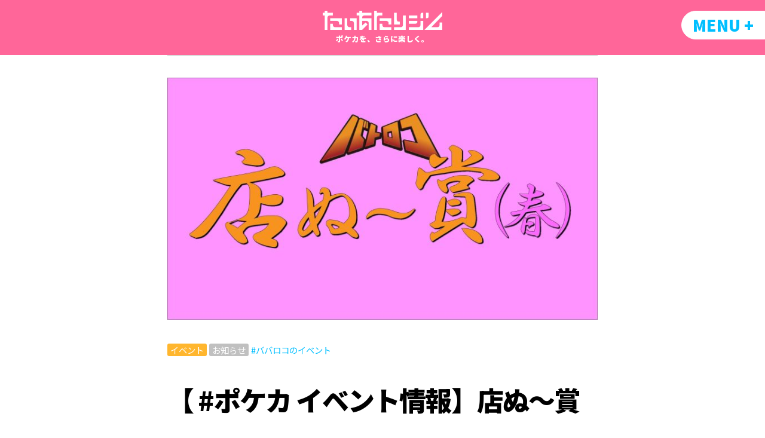

--- FILE ---
content_type: text/html; charset=UTF-8
request_url: https://taiatari.net/announce/12391/
body_size: 74111
content:
<!DOCTYPE html>
<html dir="ltr" lang="ja" class="no-js no-svg">
<head>
<meta charset="UTF-8">
	<meta name="viewport" content="width=device-width, initial-scale=1, minimum-scale=1, maximum-scale=1, user-scalable=no">

<link rel="shortcut icon" href="https://taiatari.net/wp-content/themes/taiatari_theme_6/other/favicon32.png">
<link rel="apple-touch-icon" sizes="152x152" href="https://taiatari.net/wp-content/themes/taiatari_theme_6/apple-touch-icon.png">
<link rel="profile" href="http://gmpg.org/xfn/11">
<!-- webfont
<link href="https://fonts.googleapis.com/css2?family=Noto+Sans+JP:wght@400;500;700;900&display=swap" rel="stylesheet">
-->

	<style>img:is([sizes="auto" i], [sizes^="auto," i]) { contain-intrinsic-size: 3000px 1500px }</style>
	
		<!-- All in One SEO 4.9.3 - aioseo.com -->
		<title>【 #ポケカ イベント情報】店ぬ～賞(春)【開催告知ページ】 | たいあたりジム</title>
	<meta name="description" content="おはこにゃばちにんこ。 ロロたんぬです。 昨年10月、店ぬ～賞(秋)が開催されました。 多くのプレイヤーに参加" />
	<meta name="robots" content="max-image-preview:large" />
	<meta name="author" content="ロロたんぬ"/>
	<link rel="canonical" href="https://taiatari.net/announce/12391/" />
	<meta name="generator" content="All in One SEO (AIOSEO) 4.9.3" />
		<script type="application/ld+json" class="aioseo-schema">
			{"@context":"https:\/\/schema.org","@graph":[{"@type":"Article","@id":"https:\/\/taiatari.net\/announce\/12391\/#article","name":"\u3010 #\u30dd\u30b1\u30ab \u30a4\u30d9\u30f3\u30c8\u60c5\u5831\u3011\u5e97\u306c\uff5e\u8cde(\u6625)\u3010\u958b\u50ac\u544a\u77e5\u30da\u30fc\u30b8\u3011 | \u305f\u3044\u3042\u305f\u308a\u30b8\u30e0","headline":"\u3010 #\u30dd\u30b1\u30ab \u30a4\u30d9\u30f3\u30c8\u60c5\u5831\u3011\u5e97\u306c\uff5e\u8cde(\u6625)\u3010\u958b\u50ac\u544a\u77e5\u30da\u30fc\u30b8\u3011","author":{"@id":"https:\/\/taiatari.net\/author\/lolo\/#author"},"publisher":{"@id":"https:\/\/taiatari.net\/#organization"},"image":{"@type":"ImageObject","url":"https:\/\/taiatari.net\/wp-content\/uploads\/2022\/04\/20220430_aicatch.jpg","width":1920,"height":1080},"datePublished":"2022-04-07T00:00:28+09:00","dateModified":"2022-04-07T10:49:07+09:00","inLanguage":"ja","mainEntityOfPage":{"@id":"https:\/\/taiatari.net\/announce\/12391\/#webpage"},"isPartOf":{"@id":"https:\/\/taiatari.net\/announce\/12391\/#webpage"},"articleSection":"\u30a4\u30d9\u30f3\u30c8, \u304a\u77e5\u3089\u305b, \u30d0\u30d0\u30ed\u30b3\u306e\u30a4\u30d9\u30f3\u30c8"},{"@type":"BreadcrumbList","@id":"https:\/\/taiatari.net\/announce\/12391\/#breadcrumblist","itemListElement":[{"@type":"ListItem","@id":"https:\/\/taiatari.net#listItem","position":1,"name":"\u30db\u30fc\u30e0","item":"https:\/\/taiatari.net","nextItem":{"@type":"ListItem","@id":"https:\/\/taiatari.net\/category\/announce\/#listItem","name":"\u304a\u77e5\u3089\u305b"}},{"@type":"ListItem","@id":"https:\/\/taiatari.net\/category\/announce\/#listItem","position":2,"name":"\u304a\u77e5\u3089\u305b","item":"https:\/\/taiatari.net\/category\/announce\/","nextItem":{"@type":"ListItem","@id":"https:\/\/taiatari.net\/announce\/12391\/#listItem","name":"\u3010 #\u30dd\u30b1\u30ab \u30a4\u30d9\u30f3\u30c8\u60c5\u5831\u3011\u5e97\u306c\uff5e\u8cde(\u6625)\u3010\u958b\u50ac\u544a\u77e5\u30da\u30fc\u30b8\u3011"},"previousItem":{"@type":"ListItem","@id":"https:\/\/taiatari.net#listItem","name":"\u30db\u30fc\u30e0"}},{"@type":"ListItem","@id":"https:\/\/taiatari.net\/announce\/12391\/#listItem","position":3,"name":"\u3010 #\u30dd\u30b1\u30ab \u30a4\u30d9\u30f3\u30c8\u60c5\u5831\u3011\u5e97\u306c\uff5e\u8cde(\u6625)\u3010\u958b\u50ac\u544a\u77e5\u30da\u30fc\u30b8\u3011","previousItem":{"@type":"ListItem","@id":"https:\/\/taiatari.net\/category\/announce\/#listItem","name":"\u304a\u77e5\u3089\u305b"}}]},{"@type":"Organization","@id":"https:\/\/taiatari.net\/#organization","name":"\u305f\u3044\u3042\u305f\u308a\u30b8\u30e0","description":"\u30dd\u30b1\u30ab\u3092\u3001\u3055\u3089\u306b\u697d\u3057\u304f\u3002","url":"https:\/\/taiatari.net\/","logo":{"@type":"ImageObject","url":"https:\/\/taiatari.net\/wp\/wp-content\/uploads\/2021\/04\/logo.png","@id":"https:\/\/taiatari.net\/announce\/12391\/#organizationLogo"},"image":{"@id":"https:\/\/taiatari.net\/announce\/12391\/#organizationLogo"}},{"@type":"Person","@id":"https:\/\/taiatari.net\/author\/lolo\/#author","url":"https:\/\/taiatari.net\/author\/lolo\/","name":"\u30ed\u30ed\u305f\u3093\u306c","image":{"@type":"ImageObject","@id":"https:\/\/taiatari.net\/announce\/12391\/#authorImage","url":"https:\/\/secure.gravatar.com\/avatar\/4a467752b9db8bf95a767de5ab73e8fb?s=96&d=mm&r=g","width":96,"height":96,"caption":"\u30ed\u30ed\u305f\u3093\u306c"}},{"@type":"WebPage","@id":"https:\/\/taiatari.net\/announce\/12391\/#webpage","url":"https:\/\/taiatari.net\/announce\/12391\/","name":"\u3010 #\u30dd\u30b1\u30ab \u30a4\u30d9\u30f3\u30c8\u60c5\u5831\u3011\u5e97\u306c\uff5e\u8cde(\u6625)\u3010\u958b\u50ac\u544a\u77e5\u30da\u30fc\u30b8\u3011 | \u305f\u3044\u3042\u305f\u308a\u30b8\u30e0","description":"\u304a\u306f\u3053\u306b\u3083\u3070\u3061\u306b\u3093\u3053\u3002 \u30ed\u30ed\u305f\u3093\u306c\u3067\u3059\u3002 \u6628\u5e7410\u6708\u3001\u5e97\u306c\uff5e\u8cde(\u79cb)\u304c\u958b\u50ac\u3055\u308c\u307e\u3057\u305f\u3002 \u591a\u304f\u306e\u30d7\u30ec\u30a4\u30e4\u30fc\u306b\u53c2\u52a0","inLanguage":"ja","isPartOf":{"@id":"https:\/\/taiatari.net\/#website"},"breadcrumb":{"@id":"https:\/\/taiatari.net\/announce\/12391\/#breadcrumblist"},"author":{"@id":"https:\/\/taiatari.net\/author\/lolo\/#author"},"creator":{"@id":"https:\/\/taiatari.net\/author\/lolo\/#author"},"image":{"@type":"ImageObject","url":"https:\/\/taiatari.net\/wp-content\/uploads\/2022\/04\/20220430_aicatch.jpg","@id":"https:\/\/taiatari.net\/announce\/12391\/#mainImage","width":1920,"height":1080},"primaryImageOfPage":{"@id":"https:\/\/taiatari.net\/announce\/12391\/#mainImage"},"datePublished":"2022-04-07T00:00:28+09:00","dateModified":"2022-04-07T10:49:07+09:00"},{"@type":"WebSite","@id":"https:\/\/taiatari.net\/#website","url":"https:\/\/taiatari.net\/","name":"\u305f\u3044\u3042\u305f\u308a\u30b8\u30e0","alternateName":"taiatarigym","description":"\u30dd\u30b1\u30ab\u3092\u3001\u3055\u3089\u306b\u697d\u3057\u304f\u3002","inLanguage":"ja","publisher":{"@id":"https:\/\/taiatari.net\/#organization"}}]}
		</script>
		<!-- All in One SEO -->

<link rel="alternate" type="application/rss+xml" title="たいあたりジム &raquo; 【 #ポケカ イベント情報】店ぬ～賞(春)【開催告知ページ】 のコメントのフィード" href="https://taiatari.net/announce/12391/feed/" />
<script type="text/javascript">
/* <![CDATA[ */
window._wpemojiSettings = {"baseUrl":"https:\/\/s.w.org\/images\/core\/emoji\/15.0.3\/72x72\/","ext":".png","svgUrl":"https:\/\/s.w.org\/images\/core\/emoji\/15.0.3\/svg\/","svgExt":".svg","source":{"concatemoji":"https:\/\/taiatari.net\/wp-includes\/js\/wp-emoji-release.min.js?ver=9efff95d228f9dfdc930f71bf9bc1781"}};
/*! This file is auto-generated */
!function(i,n){var o,s,e;function c(e){try{var t={supportTests:e,timestamp:(new Date).valueOf()};sessionStorage.setItem(o,JSON.stringify(t))}catch(e){}}function p(e,t,n){e.clearRect(0,0,e.canvas.width,e.canvas.height),e.fillText(t,0,0);var t=new Uint32Array(e.getImageData(0,0,e.canvas.width,e.canvas.height).data),r=(e.clearRect(0,0,e.canvas.width,e.canvas.height),e.fillText(n,0,0),new Uint32Array(e.getImageData(0,0,e.canvas.width,e.canvas.height).data));return t.every(function(e,t){return e===r[t]})}function u(e,t,n){switch(t){case"flag":return n(e,"\ud83c\udff3\ufe0f\u200d\u26a7\ufe0f","\ud83c\udff3\ufe0f\u200b\u26a7\ufe0f")?!1:!n(e,"\ud83c\uddfa\ud83c\uddf3","\ud83c\uddfa\u200b\ud83c\uddf3")&&!n(e,"\ud83c\udff4\udb40\udc67\udb40\udc62\udb40\udc65\udb40\udc6e\udb40\udc67\udb40\udc7f","\ud83c\udff4\u200b\udb40\udc67\u200b\udb40\udc62\u200b\udb40\udc65\u200b\udb40\udc6e\u200b\udb40\udc67\u200b\udb40\udc7f");case"emoji":return!n(e,"\ud83d\udc26\u200d\u2b1b","\ud83d\udc26\u200b\u2b1b")}return!1}function f(e,t,n){var r="undefined"!=typeof WorkerGlobalScope&&self instanceof WorkerGlobalScope?new OffscreenCanvas(300,150):i.createElement("canvas"),a=r.getContext("2d",{willReadFrequently:!0}),o=(a.textBaseline="top",a.font="600 32px Arial",{});return e.forEach(function(e){o[e]=t(a,e,n)}),o}function t(e){var t=i.createElement("script");t.src=e,t.defer=!0,i.head.appendChild(t)}"undefined"!=typeof Promise&&(o="wpEmojiSettingsSupports",s=["flag","emoji"],n.supports={everything:!0,everythingExceptFlag:!0},e=new Promise(function(e){i.addEventListener("DOMContentLoaded",e,{once:!0})}),new Promise(function(t){var n=function(){try{var e=JSON.parse(sessionStorage.getItem(o));if("object"==typeof e&&"number"==typeof e.timestamp&&(new Date).valueOf()<e.timestamp+604800&&"object"==typeof e.supportTests)return e.supportTests}catch(e){}return null}();if(!n){if("undefined"!=typeof Worker&&"undefined"!=typeof OffscreenCanvas&&"undefined"!=typeof URL&&URL.createObjectURL&&"undefined"!=typeof Blob)try{var e="postMessage("+f.toString()+"("+[JSON.stringify(s),u.toString(),p.toString()].join(",")+"));",r=new Blob([e],{type:"text/javascript"}),a=new Worker(URL.createObjectURL(r),{name:"wpTestEmojiSupports"});return void(a.onmessage=function(e){c(n=e.data),a.terminate(),t(n)})}catch(e){}c(n=f(s,u,p))}t(n)}).then(function(e){for(var t in e)n.supports[t]=e[t],n.supports.everything=n.supports.everything&&n.supports[t],"flag"!==t&&(n.supports.everythingExceptFlag=n.supports.everythingExceptFlag&&n.supports[t]);n.supports.everythingExceptFlag=n.supports.everythingExceptFlag&&!n.supports.flag,n.DOMReady=!1,n.readyCallback=function(){n.DOMReady=!0}}).then(function(){return e}).then(function(){var e;n.supports.everything||(n.readyCallback(),(e=n.source||{}).concatemoji?t(e.concatemoji):e.wpemoji&&e.twemoji&&(t(e.twemoji),t(e.wpemoji)))}))}((window,document),window._wpemojiSettings);
/* ]]> */
</script>
<style id='wp-emoji-styles-inline-css' type='text/css'>

	img.wp-smiley, img.emoji {
		display: inline !important;
		border: none !important;
		box-shadow: none !important;
		height: 1em !important;
		width: 1em !important;
		margin: 0 0.07em !important;
		vertical-align: -0.1em !important;
		background: none !important;
		padding: 0 !important;
	}
</style>
<link rel="stylesheet" href="https://taiatari.net/wp-content/cache/minify/ef8c0.css" media="all" />


<style id='classic-theme-styles-inline-css' type='text/css'>
/*! This file is auto-generated */
.wp-block-button__link{color:#fff;background-color:#32373c;border-radius:9999px;box-shadow:none;text-decoration:none;padding:calc(.667em + 2px) calc(1.333em + 2px);font-size:1.125em}.wp-block-file__button{background:#32373c;color:#fff;text-decoration:none}
</style>
<style id='global-styles-inline-css' type='text/css'>
:root{--wp--preset--aspect-ratio--square: 1;--wp--preset--aspect-ratio--4-3: 4/3;--wp--preset--aspect-ratio--3-4: 3/4;--wp--preset--aspect-ratio--3-2: 3/2;--wp--preset--aspect-ratio--2-3: 2/3;--wp--preset--aspect-ratio--16-9: 16/9;--wp--preset--aspect-ratio--9-16: 9/16;--wp--preset--color--black: #000000;--wp--preset--color--cyan-bluish-gray: #abb8c3;--wp--preset--color--white: #ffffff;--wp--preset--color--pale-pink: #f78da7;--wp--preset--color--vivid-red: #cf2e2e;--wp--preset--color--luminous-vivid-orange: #ff6900;--wp--preset--color--luminous-vivid-amber: #fcb900;--wp--preset--color--light-green-cyan: #7bdcb5;--wp--preset--color--vivid-green-cyan: #00d084;--wp--preset--color--pale-cyan-blue: #8ed1fc;--wp--preset--color--vivid-cyan-blue: #0693e3;--wp--preset--color--vivid-purple: #9b51e0;--wp--preset--gradient--vivid-cyan-blue-to-vivid-purple: linear-gradient(135deg,rgba(6,147,227,1) 0%,rgb(155,81,224) 100%);--wp--preset--gradient--light-green-cyan-to-vivid-green-cyan: linear-gradient(135deg,rgb(122,220,180) 0%,rgb(0,208,130) 100%);--wp--preset--gradient--luminous-vivid-amber-to-luminous-vivid-orange: linear-gradient(135deg,rgba(252,185,0,1) 0%,rgba(255,105,0,1) 100%);--wp--preset--gradient--luminous-vivid-orange-to-vivid-red: linear-gradient(135deg,rgba(255,105,0,1) 0%,rgb(207,46,46) 100%);--wp--preset--gradient--very-light-gray-to-cyan-bluish-gray: linear-gradient(135deg,rgb(238,238,238) 0%,rgb(169,184,195) 100%);--wp--preset--gradient--cool-to-warm-spectrum: linear-gradient(135deg,rgb(74,234,220) 0%,rgb(151,120,209) 20%,rgb(207,42,186) 40%,rgb(238,44,130) 60%,rgb(251,105,98) 80%,rgb(254,248,76) 100%);--wp--preset--gradient--blush-light-purple: linear-gradient(135deg,rgb(255,206,236) 0%,rgb(152,150,240) 100%);--wp--preset--gradient--blush-bordeaux: linear-gradient(135deg,rgb(254,205,165) 0%,rgb(254,45,45) 50%,rgb(107,0,62) 100%);--wp--preset--gradient--luminous-dusk: linear-gradient(135deg,rgb(255,203,112) 0%,rgb(199,81,192) 50%,rgb(65,88,208) 100%);--wp--preset--gradient--pale-ocean: linear-gradient(135deg,rgb(255,245,203) 0%,rgb(182,227,212) 50%,rgb(51,167,181) 100%);--wp--preset--gradient--electric-grass: linear-gradient(135deg,rgb(202,248,128) 0%,rgb(113,206,126) 100%);--wp--preset--gradient--midnight: linear-gradient(135deg,rgb(2,3,129) 0%,rgb(40,116,252) 100%);--wp--preset--font-size--small: 13px;--wp--preset--font-size--medium: 20px;--wp--preset--font-size--large: 36px;--wp--preset--font-size--x-large: 42px;--wp--preset--spacing--20: 0.44rem;--wp--preset--spacing--30: 0.67rem;--wp--preset--spacing--40: 1rem;--wp--preset--spacing--50: 1.5rem;--wp--preset--spacing--60: 2.25rem;--wp--preset--spacing--70: 3.38rem;--wp--preset--spacing--80: 5.06rem;--wp--preset--shadow--natural: 6px 6px 9px rgba(0, 0, 0, 0.2);--wp--preset--shadow--deep: 12px 12px 50px rgba(0, 0, 0, 0.4);--wp--preset--shadow--sharp: 6px 6px 0px rgba(0, 0, 0, 0.2);--wp--preset--shadow--outlined: 6px 6px 0px -3px rgba(255, 255, 255, 1), 6px 6px rgba(0, 0, 0, 1);--wp--preset--shadow--crisp: 6px 6px 0px rgba(0, 0, 0, 1);}:where(.is-layout-flex){gap: 0.5em;}:where(.is-layout-grid){gap: 0.5em;}body .is-layout-flex{display: flex;}.is-layout-flex{flex-wrap: wrap;align-items: center;}.is-layout-flex > :is(*, div){margin: 0;}body .is-layout-grid{display: grid;}.is-layout-grid > :is(*, div){margin: 0;}:where(.wp-block-columns.is-layout-flex){gap: 2em;}:where(.wp-block-columns.is-layout-grid){gap: 2em;}:where(.wp-block-post-template.is-layout-flex){gap: 1.25em;}:where(.wp-block-post-template.is-layout-grid){gap: 1.25em;}.has-black-color{color: var(--wp--preset--color--black) !important;}.has-cyan-bluish-gray-color{color: var(--wp--preset--color--cyan-bluish-gray) !important;}.has-white-color{color: var(--wp--preset--color--white) !important;}.has-pale-pink-color{color: var(--wp--preset--color--pale-pink) !important;}.has-vivid-red-color{color: var(--wp--preset--color--vivid-red) !important;}.has-luminous-vivid-orange-color{color: var(--wp--preset--color--luminous-vivid-orange) !important;}.has-luminous-vivid-amber-color{color: var(--wp--preset--color--luminous-vivid-amber) !important;}.has-light-green-cyan-color{color: var(--wp--preset--color--light-green-cyan) !important;}.has-vivid-green-cyan-color{color: var(--wp--preset--color--vivid-green-cyan) !important;}.has-pale-cyan-blue-color{color: var(--wp--preset--color--pale-cyan-blue) !important;}.has-vivid-cyan-blue-color{color: var(--wp--preset--color--vivid-cyan-blue) !important;}.has-vivid-purple-color{color: var(--wp--preset--color--vivid-purple) !important;}.has-black-background-color{background-color: var(--wp--preset--color--black) !important;}.has-cyan-bluish-gray-background-color{background-color: var(--wp--preset--color--cyan-bluish-gray) !important;}.has-white-background-color{background-color: var(--wp--preset--color--white) !important;}.has-pale-pink-background-color{background-color: var(--wp--preset--color--pale-pink) !important;}.has-vivid-red-background-color{background-color: var(--wp--preset--color--vivid-red) !important;}.has-luminous-vivid-orange-background-color{background-color: var(--wp--preset--color--luminous-vivid-orange) !important;}.has-luminous-vivid-amber-background-color{background-color: var(--wp--preset--color--luminous-vivid-amber) !important;}.has-light-green-cyan-background-color{background-color: var(--wp--preset--color--light-green-cyan) !important;}.has-vivid-green-cyan-background-color{background-color: var(--wp--preset--color--vivid-green-cyan) !important;}.has-pale-cyan-blue-background-color{background-color: var(--wp--preset--color--pale-cyan-blue) !important;}.has-vivid-cyan-blue-background-color{background-color: var(--wp--preset--color--vivid-cyan-blue) !important;}.has-vivid-purple-background-color{background-color: var(--wp--preset--color--vivid-purple) !important;}.has-black-border-color{border-color: var(--wp--preset--color--black) !important;}.has-cyan-bluish-gray-border-color{border-color: var(--wp--preset--color--cyan-bluish-gray) !important;}.has-white-border-color{border-color: var(--wp--preset--color--white) !important;}.has-pale-pink-border-color{border-color: var(--wp--preset--color--pale-pink) !important;}.has-vivid-red-border-color{border-color: var(--wp--preset--color--vivid-red) !important;}.has-luminous-vivid-orange-border-color{border-color: var(--wp--preset--color--luminous-vivid-orange) !important;}.has-luminous-vivid-amber-border-color{border-color: var(--wp--preset--color--luminous-vivid-amber) !important;}.has-light-green-cyan-border-color{border-color: var(--wp--preset--color--light-green-cyan) !important;}.has-vivid-green-cyan-border-color{border-color: var(--wp--preset--color--vivid-green-cyan) !important;}.has-pale-cyan-blue-border-color{border-color: var(--wp--preset--color--pale-cyan-blue) !important;}.has-vivid-cyan-blue-border-color{border-color: var(--wp--preset--color--vivid-cyan-blue) !important;}.has-vivid-purple-border-color{border-color: var(--wp--preset--color--vivid-purple) !important;}.has-vivid-cyan-blue-to-vivid-purple-gradient-background{background: var(--wp--preset--gradient--vivid-cyan-blue-to-vivid-purple) !important;}.has-light-green-cyan-to-vivid-green-cyan-gradient-background{background: var(--wp--preset--gradient--light-green-cyan-to-vivid-green-cyan) !important;}.has-luminous-vivid-amber-to-luminous-vivid-orange-gradient-background{background: var(--wp--preset--gradient--luminous-vivid-amber-to-luminous-vivid-orange) !important;}.has-luminous-vivid-orange-to-vivid-red-gradient-background{background: var(--wp--preset--gradient--luminous-vivid-orange-to-vivid-red) !important;}.has-very-light-gray-to-cyan-bluish-gray-gradient-background{background: var(--wp--preset--gradient--very-light-gray-to-cyan-bluish-gray) !important;}.has-cool-to-warm-spectrum-gradient-background{background: var(--wp--preset--gradient--cool-to-warm-spectrum) !important;}.has-blush-light-purple-gradient-background{background: var(--wp--preset--gradient--blush-light-purple) !important;}.has-blush-bordeaux-gradient-background{background: var(--wp--preset--gradient--blush-bordeaux) !important;}.has-luminous-dusk-gradient-background{background: var(--wp--preset--gradient--luminous-dusk) !important;}.has-pale-ocean-gradient-background{background: var(--wp--preset--gradient--pale-ocean) !important;}.has-electric-grass-gradient-background{background: var(--wp--preset--gradient--electric-grass) !important;}.has-midnight-gradient-background{background: var(--wp--preset--gradient--midnight) !important;}.has-small-font-size{font-size: var(--wp--preset--font-size--small) !important;}.has-medium-font-size{font-size: var(--wp--preset--font-size--medium) !important;}.has-large-font-size{font-size: var(--wp--preset--font-size--large) !important;}.has-x-large-font-size{font-size: var(--wp--preset--font-size--x-large) !important;}
:where(.wp-block-post-template.is-layout-flex){gap: 1.25em;}:where(.wp-block-post-template.is-layout-grid){gap: 1.25em;}
:where(.wp-block-columns.is-layout-flex){gap: 2em;}:where(.wp-block-columns.is-layout-grid){gap: 2em;}
:root :where(.wp-block-pullquote){font-size: 1.5em;line-height: 1.6;}
</style>
<link rel="stylesheet" href="https://taiatari.net/wp-content/cache/minify/10da9.css" media="all" />



<script  src="https://taiatari.net/wp-content/cache/minify/818c0.js"></script>


<link rel="https://api.w.org/" href="https://taiatari.net/wp-json/" /><link rel="alternate" title="JSON" type="application/json" href="https://taiatari.net/wp-json/wp/v2/posts/12391" /><link rel="EditURI" type="application/rsd+xml" title="RSD" href="https://taiatari.net/xmlrpc.php?rsd" />

<link rel='shortlink' href='https://taiatari.net/?p=12391' />
<link rel="alternate" title="oEmbed (JSON)" type="application/json+oembed" href="https://taiatari.net/wp-json/oembed/1.0/embed?url=https%3A%2F%2Ftaiatari.net%2Fannounce%2F12391%2F" />
<link rel="alternate" title="oEmbed (XML)" type="text/xml+oembed" href="https://taiatari.net/wp-json/oembed/1.0/embed?url=https%3A%2F%2Ftaiatari.net%2Fannounce%2F12391%2F&#038;format=xml" />
<meta property="og:title" content="【 #ポケカ イベント情報】店ぬ～賞(春)【開催告知ページ】" />
<meta property="og:description" content="おはこにゃばちにんこ。 ロロたんぬです。 昨年10月、店ぬ～賞(秋)が開催されました。 多くのプレイヤーに参" />
<meta property="og:type" content="article" />
<meta property="og:url" content="https://taiatari.net/announce/12391/" />
<meta property="og:image" content="https://taiatari.net/wp-content/uploads/2022/04/20220430_aicatch.jpg" />
<meta property="og:site_name" content="たいあたりジム" />
<meta name="twitter:card" content="summary_large_image" />
<meta name="twitter:site" content="@irakusa512" />
<meta property="og:locale" content="ja_JP" />
<noscript><style>.lazyload[data-src]{display:none !important;}</style></noscript><style>.lazyload{background-image:none !important;}.lazyload:before{background-image:none !important;}</style>		<style type="text/css" id="wp-custom-css">
			/* ブログカードが引用になってしまう問題の力業修正 */
blockquote.wp-embedded-content {
  display: none;
}
iframe.wp-embedded-content {
  position: relative !important;
}
/* ブログカードが引用になってしまう問題の力業修正 */
/* ツイートボタン */
div.article-wrapper div.snslink {
	width: 100%;
	display: block;
	float: none;
	text-align: center;
}
/* ツイートボタン */		</style>
		</head>
<body>
	<script>//webfont
	  WebFontConfig={
	    google:{
	      families:['Noto+Sans+JP:400,500,700,900']
	    },
	    active: function() {
	      sessionStorage.fonts = true;
	    }
	  };

	  if (typeof WebFont === 'object') {
	    WebFont.load(WebFontConfig);
	  }
	</script>
	<script src="https://ajax.googleapis.com/ajax/libs/webfont/1.6.26/webfont.js" async></script>
	<svg xmlns="http://www.w3.org/2000/svg" xmlns:xlink="http://www.w3.org/1999/xlink" version="1.1" display="none">
		<symbol id="icon1" viewBox="0 0 512 512"><!-- えんぴつアイコン -->
				<path class="st0" d="M494.56,55.774l-38.344-38.328c-23.253-23.262-60.965-23.253-84.226,0l-35.878,35.878l122.563,122.563
					l35.886-35.878C517.814,116.747,517.814,79.044,494.56,55.774z"></path>
				<polygon class="st0" points="0,389.435 0,511.998 122.571,511.998 425.246,209.314 302.691,86.751 	"></polygon>
		</symbol>

		<symbol id="icon2" viewBox="0 0 512 512"><!-- ハートアイコン -->
			<path class="st0" d="M473.984,74.248c-50.688-50.703-132.875-50.703-183.563,0c-17.563,17.547-29.031,38.891-34.438,61.391
				c-5.375-22.5-16.844-43.844-34.406-61.391c-50.688-50.703-132.875-50.703-183.563,0c-50.688,50.688-50.688,132.875,0,183.547
				l217.969,217.984l218-217.984C524.672,207.123,524.672,124.936,473.984,74.248z"></path>
		</symbol>

		<symbol id="icon3" viewBox="0 0 512 512"><!-- ふきだしアイコン -->
			<path class="st0" d="M352.705,62.572h-193.41C71.321,62.572,0,133.893,0,221.855c0,87.986,71.321,159.307,159.295,159.307h152.17
				c22.76,0,29.872,10.569,29.872,19.22c0,12.791-6.649,24.796-22.748,36.268c-9.969,7.101-2.128,12.779,5.69,12.779
				c101.678,0,187.72-110.942,187.72-227.574C512,133.893,440.691,62.572,352.705,62.572z M135.054,252.109
				c-16.722,0-30.254-13.543-30.254-30.254s13.531-30.242,30.254-30.242c16.7,0,30.232,13.531,30.232,30.242
				S151.755,252.109,135.054,252.109z M256,252.109c-16.699,0-30.254-13.543-30.254-30.254s13.555-30.242,30.254-30.242
				c16.7,0,30.254,13.531,30.254,30.242S272.7,252.109,256,252.109z M376.946,252.109c-16.699,0-30.23-13.543-30.23-30.254
				s13.531-30.242,30.23-30.242c16.723,0,30.254,13.531,30.254,30.242S393.668,252.109,376.946,252.109z"></path>
		</symbol>

		<symbol id="icon-twitter" viewBox="0 0 400 400"><!-- twitterアイコン -->
			<style type="text/css">
				.st0t{fill:#1DA1F2;}
				.st1t{fill:#FFFFFF;}
			</style>
			<g id="Dark_Blue">
				<circle class="st0t" cx="200" cy="200" r="200"/>
			</g>
			<g id="Logo__x2014__FIXED">
				<path class="st1t" d="M163.4,305.5c88.7,0,137.2-73.5,137.2-137.2c0-2.1,0-4.2-0.1-6.2c9.4-6.8,17.6-15.3,24.1-25
					c-8.6,3.8-17.9,6.4-27.7,7.6c10-6,17.6-15.4,21.2-26.7c-9.3,5.5-19.6,9.5-30.6,11.7c-8.8-9.4-21.3-15.2-35.2-15.2
					c-26.6,0-48.2,21.6-48.2,48.2c0,3.8,0.4,7.5,1.3,11c-40.1-2-75.6-21.2-99.4-50.4c-4.1,7.1-6.5,15.4-6.5,24.2
					c0,16.7,8.5,31.5,21.5,40.1c-7.9-0.2-15.3-2.4-21.8-6c0,0.2,0,0.4,0,0.6c0,23.4,16.6,42.8,38.7,47.3c-4,1.1-8.3,1.7-12.7,1.7
					c-3.1,0-6.1-0.3-9.1-0.9c6.1,19.2,23.9,33.1,45,33.5c-16.5,12.9-37.3,20.6-59.9,20.6c-3.9,0-7.7-0.2-11.5-0.7
					C110.8,297.5,136.2,305.5,163.4,305.5"/>
			</g>
		</symbol>
	</svg>
			<!-- ↓特設ページに対しての表示変更 -->
			<!----------------------------------------------------------------------------->
<!-- ヘッダー -->
		    <div id="site-header" class="wrapper">
		      <div class="inner-wrapper">
		        <div id="header-main">
							<a href="https://taiatari.net" class="">
			          <h1 id="titlelogo">
									<img src="[data-uri]" data-src="https://taiatari.net/wp-content/themes/taiatari_theme_6/other/taiatarilogo_2w.png" decoding="async" class="lazyload" data-eio-rwidth="700" data-eio-rheight="112"><noscript><img src="https://taiatari.net/wp-content/themes/taiatari_theme_6/other/taiatarilogo_2w.png" data-eio="l"></noscript>
								</h1>
			          <div id="subtitle">ポケカを、さらに楽しく。</div>
							</a>
		        </div><!-- #header-main -->
		        <input type="checkbox" id="menuopen-checkbox" name="">
		        <label for="menuopen-checkbox" id="menuopen-button" class="button">MENU <span>+</span></label>
		        <div id="header-sub">
		          <label for="menuopen-checkbox" class="closearea"></label>
		          <div id="header-menu" class="">
								<div id="header-searchform" class="searchform">
									<form role="search" method="get" class="search-form" action="https://taiatari.net/">
				<label>
					<span class="screen-reader-text">検索:</span>
					<input type="search" class="search-field" placeholder="検索&hellip;" value="" name="s" />
				</label>
				<input type="submit" class="search-submit" value="検索" />
			</form>									<hr class="clear">
								</div>
								<ul class="tagcrowd"><li><a href="https://taiatari.net/author/irakusa/" class="tag-writer"><svg class="svg-icon1"><use xlink:href="#icon1"/></svg>イラクサ</a></li><li><a href="https://taiatari.net/author/toi/" class="tag-writer"><svg class="svg-icon1"><use xlink:href="#icon1"/></svg>トイ</a></li><li><a href="https://taiatari.net/author/lolo/" class="tag-writer"><svg class="svg-icon1"><use xlink:href="#icon1"/></svg>ロロたんぬ</a></li><li><a href="https://taiatari.net/author/hirazi/" class="tag-writer"><svg class="svg-icon1"><use xlink:href="#icon1"/></svg>ひらじ</a></li><li><a href="https://taiatari.net/author/heru/" class="tag-writer"><svg class="svg-icon1"><use xlink:href="#icon1"/></svg>へる</a></li><li><a href="https://taiatari.net/author/kikou/" class="tag-writer"><svg class="svg-icon1"><use xlink:href="#icon1"/></svg>寄稿記事</a></li></ul><!-- カテゴリクラウド -->
								<ul class="tagcrowd"><li><a href="https://taiatari.net/category/deckrecipe/" class="category c2">デッキレシピ</a></li><li><a href="https://taiatari.net/category/announce/" class="category c3">お知らせ</a></li><li><a href="https://taiatari.net/category/event/" class="category c8">イベント</a></li><li><a href="https://taiatari.net/category/collabo/" class="category c14">コラボ記事</a></li><li><a href="https://taiatari.net/category/consideration/" class="category c25">考察</a></li><li><a href="https://taiatari.net/category/serialize/" class="category c26">連載</a></li><li><a href="https://taiatari.net/category/special/" class="category c117">特設</a></li><li><a href="https://taiatari.net/category/column/" class="category c118">コラム</a></li></ul><!-- カテゴリクラウド -->
								<!-- タグクラウド -->
								<hr class="clear">
								<hr class="hr-style1">
		            <nav>
									<ul class="header-link">
<li><a href="https://taiatari.net">トップページ</a></li>
<li><a href="https://taiatari.net/other/3947/">ポケカルールクイズ</a></li>
<li><a href="https://taiatari.net/announce/9103/">初手わかる君</a></li>
<li><a href="https://taiatari.net/tag/たいマックス/">たいマックス</a></li>
</ul>
									<div class="h2-toppage">いま読んでほしい記事</div><ul class="header-link">													<li><a href="https://taiatari.net/announce/16409/">プレイジムTOKYO 殿堂レギュレーション対戦会 ( #ロコ殿 )殿堂ポイント解説！(2025/12月 更新分)</a></li>
																									<li><a href="https://taiatari.net/consideration/13372/">【2022年12月現在】エクストラレギュ有用カードまとめ【BW篇】</a></li>
																									<li><a href="https://taiatari.net/announce/10537/">【ラジオ】『ちょいかたりジム』～ポケカのいいところを見つける～</a></li>
																									<li><a href="https://taiatari.net/consideration/3252/">勝率とデッキ分布から戦績を試算するツールを作ってみた</a></li>
												</ul>									<div class="h2-toppage">新着記事</div><ul class="header-link">													<li><a href="https://taiatari.net/announce/16409/">プレイジムTOKYO 殿堂レギュレーション対戦会 ( #ロコ殿 )殿堂ポイント解説！(2025/12月 更新分)</a></li>
																									<li><a href="https://taiatari.net/event/16383/">【紙でもポケポケ！ 参加レポート】特殊レギュレーションに対する向き合い方</a></li>
																									<li><a href="https://taiatari.net/event/16247/">【紙でも！ポケポケ対戦会】10/30更新！主力カード300種！紹介記事【力技】</a></li>
																									<li><a href="https://taiatari.net/event/15709/">【公認自主イベント】「サン&#038;ムーン オールスターズ」特殊レギュレーションについて【サンプルデッキあり】</a></li>
												</ul>		            </nav>
		          </div><!-- #header-menu -->
		        </div><!-- #header-sub -->
		      </div>
		    </div><!-- #header -->
		<div id="header-margin">
			<!-- .(jWMMHc........                                         ..(jWMMHo..............   `.dgHNk<-.......                  ` ....                                          ..      ...                     ... -->
			<!-- AQXHH@HkAAAAAAAx--                                     (+uAQXHH@HkAAAAAAAAAAAAA&+_ `.dg@MHkAAAAAAsx-                 .(uAsx-                                      .(&&s-`` (+uAx<_                 ..jmm -->
			<!-- MMM@@HHHHMMMMMMSv_                                     +XHMMMH@HHHHMMMMMMMMMMMMH0: ` dg@HHHMMMMMMHR>                 _jWMMK>         ``` `     ```````````````    (dH@NI`` +XMMHI<               ..jXHHH -->
			<!-- TUWHHHMHUTTTTTY<!`                                     _?7TUWHH@M9UTTTTTTTTTTTTC>` `.dg@MH9UTTTTT7>~                 _jWMHK>         ((++--  ` (+++++++++++++-    (XH@H>`  +XHMHI<             ..jdHMMHH -->
			<!--  _jXHMHI`   `                                              _jWHMHI`   `  ` `  `    `.dgHNS<~``  `                    _jWMHK>`        zWHNk<_ `.dHHH@@@@@@@@@NI_`  (XHHHI`` +XHMHI~           ..jdHMMM077 -->
			<!--  _jXMHK>   .-(((((((((((((((((-.   .-(--.    .((((((((--.  _jXHMHo((((((((((((---. `.dgHNI_   .(((((((((((((((((--.  _jWMHK>         zHMNk<_ ` ?UUUUUUUUUUUU9>`   (?9U6!`  (7U9C!`         ..jdHHMM0>~`  -->
			<!--  _jXMHK>   jXWHHHHHHHHHHHHHHHkR<`  +wWHkz_  (dHHHHHHHHHI__ _jXHHHHHHHHHHHHHHHHHkO< ` dg@NI~_ _jXHHHHHHHHHHHHHHHHHI__ _jWMHK>         zHMNS<_    `````````````    `  ```       `          ..jdHHMM0C!     -->
			<!--  _jXMHK>`  +UHMHHHHHHHHHHMMMH@H>`  jWMMHI~  (ZHHHHMMHHNS<_ _jXHHMMMHHHHHHHHMMHMHS: ` dgHNI~_ _1UMMHHHHHHHHHHMMH#N0<_ _jWMMH> `       zHMNS<_   ...-----------.`  ` .--..`              ..jdWHMMUC!`      -->
			<!--  _jXMHK>   _~<<<<<<<<<<\?OWHH@H>`  jWMNKI~ ` _<<<\?WMHN0<_ _jXH@M0<<<<<<<\?VHMMH0<   dg@NI~_  _~<<<<<<<<<<<\?WMHN0<_ _jXHHNk+---.    zHMNS<_ ` jAQQQQQQQQQQQkx `  (jQmA<``           ..jdWHMMUC!`        -->
			<!--  _jXMHK>`       `        _jXMMH>`` jWMNKI~         dHMN0<_ _jXMMH>`` .---. (dHMH0< ` dgHNI~_ `               dHMN0<_ _jW#HHMMMNkz_   zHMNS<_ `.dHMMMMMMMMMMM8I`   (X#HNI``         ..jdWHMM9C!`   .(&&&& -->
			<!--  _jXMHK>   (+&&+-.       -(ZHH6>   jWMNKz<>~       zHMN0<_ _jXMHK>.(+dHkk<.(wWMH0< ` dgHNI~_ .(j&&+_         ?UH9C~` _?VHHHHHHB0>_   zHMNS<_   ?+7777777777<<`    (XH@H>``       ..jdWHMM9C!     -(XHH@H -->
			<!--  _jXMHK>   jWMNRz_         _<<~`   jWMNKI_         zHMN0<_ _jXMHHkuXHHMM8>-<OWMH0<   dg@NI~_ (zWMHR>         _~<!_ `   _<<<<<<<~`    zHMNS<_                      (XH@H>``     ..jdWHMM9C! `     -(XH@@@ -->
			<!--  _jXMHK>`  jWMMHy<............     jWHMHw+...      zHMN0<_ _jXHH@@@HMH9C!` (dWMH0< ` dgHNI~_ (zWMMHo............. `  `  .............dHMNS<_  `  ................(jXH@H>``   ..jdWHHMH0>-........(jXHH@H -->
			<!--  _jXMHK>   jWHHHHmw&&&&&&&&&&&x-`  jWHHMHkAe&&+_ ` zHMN0<_ _jXHH@HMH9C!`   (dWMH0<   dg@NI~_ (zWHHMkAA&&&&&&&&&es+_  .(je&&&&&&&&&eAQWHHNS<_ ` (&&&&&&&&&&&&&&&&dXWHH@H>`` ..jdWHH@@MkAw&&&&&&&&dXWHH@H@ -->
			<!--  _jXMHK>`  jWHHHHHHHHH@HHH@HH@H>`` jWHHHHHHHMHR:   zHMN0<_ _jXHHMH9C!`     (dWMH0< `.dgHNI~_ (zWHH@HHH@HH@HH@HHHN0<_ _jWHHH@HH@HH@HHH@@HNS<_ `.d@@HHH@HH@HH@HH@HHHHH@@H> ..jdWHH@@@H@@HHHH@HH@HHHHH@@@@H -->
			<!--  _jXMHK>   jWHH@@@@@@@@@@@H@@@H>`  jWHHH@@@HMHk:   zHMN0<_ _jXHHNkz_       (dWMH0< `.dg@NI~_ (zWHH@@@@@@@H@@@@HHN0<_ _jXHH@@@@@@@@@@@HHHNS<_ `.dg@H@@@@@@@@H@@@@@@@H@@H> (jWHH@@H@H@H@@@@@@@@@@@@@@@HH@@ -->
		</div><!-- ヘッダーをfixedしたぶんのマージン taiatari -->
<!----------------------------------------------------------------------------->
<!-- 特設リンク -->
		<!-- 特設ページに対しての表示変更 -->
<!----------------------------------------------------------------------------->
<!-- 通常投稿 -->
<div class="wrapper"><div class="inner-wrapper article-wrapper"><hr><div id="" class="image-16x9"><img src="[data-uri]"1920" height="1080" src="[data-uri]" class="attachment-post-thumbnail size-post-thumbnail wp-post-image lazyload" alt="" decoding="async" fetchpriority="high"   data-src="http://img%20width=" data-srcset="https://taiatari.net/wp-content/uploads/2022/04/20220430_aicatch.jpg 1920w, https://taiatari.net/wp-content/uploads/2022/04/20220430_aicatch-300x169.jpg 300w, https://taiatari.net/wp-content/uploads/2022/04/20220430_aicatch-1024x576.jpg 1024w, https://taiatari.net/wp-content/uploads/2022/04/20220430_aicatch-768x432.jpg 768w, https://taiatari.net/wp-content/uploads/2022/04/20220430_aicatch-1536x864.jpg 1536w" data-sizes="auto" data-eio-rwidth="1920" data-eio-rheight="1080" /><noscript><img src="<img width="1920" height="1080" src="https://taiatari.net/wp-content/uploads/2022/04/20220430_aicatch.jpg" class="attachment-post-thumbnail size-post-thumbnail wp-post-image" alt="" decoding="async" fetchpriority="high" srcset="https://taiatari.net/wp-content/uploads/2022/04/20220430_aicatch.jpg 1920w, https://taiatari.net/wp-content/uploads/2022/04/20220430_aicatch-300x169.jpg 300w, https://taiatari.net/wp-content/uploads/2022/04/20220430_aicatch-1024x576.jpg 1024w, https://taiatari.net/wp-content/uploads/2022/04/20220430_aicatch-768x432.jpg 768w, https://taiatari.net/wp-content/uploads/2022/04/20220430_aicatch-1536x864.jpg 1536w" sizes="(max-width: 1920px) 100vw, 1920px" data-eio="l" /></noscript>"></div><div class="article-head"><ul class="tagcrowd"><li><a href="https://taiatari.net/category/event/" class="category c8">イベント</a></li><li><a href="https://taiatari.net/category/announce/" class="category c3">お知らせ</a></li></ul><ul class="tagcrowd"><li><a href="https://taiatari.net/tag/%e3%83%90%e3%83%90%e3%83%ad%e3%82%b3%e3%81%ae%e3%82%a4%e3%83%99%e3%83%b3%e3%83%88/" class="tag">#ババロコのイベント</a></li></ul><hr class="clear"><h2 class="article-title">【 #ポケカ イベント情報】店ぬ～賞(春)【開催告知ページ】</h2><hr class="hr-style1"><div class="flexbox for-smartphone-block cf"><div id="" class="article-date"><span>2022.04.07投稿</span></div><a href="https://taiatari.net/author/lolo/" class="tag-other flexbox"><svg class="svg-icon1"><use xlink:href="#icon1"/></svg>ロロたんぬ</a><a href="#wpulike" class="tag-other"><svg class="svg-icon1"><use xlink:href="#icon2"/></svg>4</a><a href="#h2-comment" class="tag-other"><svg class="svg-icon1"><use xlink:href="#icon3"/></svg>0</a></div><hr class="hr-style1"><div class="snslink"><a href="https://twitter.com/share?ref_src=twsrc%5Etfw" class="twitter-share-button" data-show-count="false">Tweet</a><script async src="https://platform.twitter.com/widgets.js" charset="utf-8"></script></div></div><!-- .article-head --><div class="article-text"><p>おはこにゃばちにんこ。<br />
ロロたんぬです。</p>
<p>昨年10月、店ぬ～賞(秋)が開催されました。<br />
多くのプレイヤーに参加していただき、楽しんでいただきました。<br />
本当にありがとうございます。</p>
<p>前回のデッキまとめ<br />
<iframe title="【ポケカ】店ぬ～賞(秋)参加者60名以上のデッキを批評してみた【デッキレシピ】" width="500" height="281"  frameborder="0" allow="accelerometer; autoplay; clipboard-write; encrypted-media; gyroscope; picture-in-picture; web-share" referrerpolicy="strict-origin-when-cross-origin" allowfullscreen data-src="https://www.youtube.com/embed/XnTklHrOHaw?feature=oembed" class="lazyload"></iframe></p>
<p>今回、満を持して、<br />
<span class="font-large">「店ぬ～賞(春)」</span><br />
の開催に踏み切りました。<br />
実質、第2回としての開催となります。</p>
<p><img decoding="async" src="[data-uri]" alt="" width="1920" height="449" class="alignnone size-full wp-image-12392 lazyload"   data-src="https://taiatari.net/wp-content/uploads/2022/04/20220430_banaa.jpg" data-srcset="https://taiatari.net/wp-content/uploads/2022/04/20220430_banaa.jpg 1920w, https://taiatari.net/wp-content/uploads/2022/04/20220430_banaa-300x70.jpg 300w, https://taiatari.net/wp-content/uploads/2022/04/20220430_banaa-1024x239.jpg 1024w, https://taiatari.net/wp-content/uploads/2022/04/20220430_banaa-768x180.jpg 768w, https://taiatari.net/wp-content/uploads/2022/04/20220430_banaa-1536x359.jpg 1536w" data-sizes="auto" data-eio-rwidth="1920" data-eio-rheight="449" /><noscript><img decoding="async" src="https://taiatari.net/wp-content/uploads/2022/04/20220430_banaa.jpg" alt="" width="1920" height="449" class="alignnone size-full wp-image-12392" srcset="https://taiatari.net/wp-content/uploads/2022/04/20220430_banaa.jpg 1920w, https://taiatari.net/wp-content/uploads/2022/04/20220430_banaa-300x70.jpg 300w, https://taiatari.net/wp-content/uploads/2022/04/20220430_banaa-1024x239.jpg 1024w, https://taiatari.net/wp-content/uploads/2022/04/20220430_banaa-768x180.jpg 768w, https://taiatari.net/wp-content/uploads/2022/04/20220430_banaa-1536x359.jpg 1536w" sizes="(max-width: 1920px) 100vw, 1920px" data-eio="l" /></noscript></p>
<h3>◎開催にあたって</h3>
<p>店ぬ～賞のイベントの趣旨は、<br />
<strong><span class="font-large">「ババロコでいちばんつえーやつ決めようぜ」</span></strong><br />
ということです。</p>
<p>めちゃくちゃ景品が豪華というわけでもなく、<br />
負けが込んでも後悔しないイベントである。<br />
大事なことだと考えています。</p>
<p>そのため、プレイヤーとして充実させてはいるものの、<br />
カジュアルにポケカを楽しむ方には<br />
刺さらない内容になっているかもしれません。</p>
<p>でも。「店長ぬ」的には、<br />
<span class="font-large">「これがやりたかった。」</span><br />
もっと言えば、<br />
<span class="font-large">「過去レギュがやりたかった。」</span><br />
(毎度のことながら、CL前にそれはあきらめましたが…)</p>
<p>ぜひ、戦闘狂の方、CL横浜で上位を目指す方に来ていただきたい。<br />
その想いを胸に、本イベントを開催致します。</p>
<p><a href="https://www.izazin.com/taikai/49027033" title="大会参加受付はコチラから" rel="noopener" target="_blank"><span class="font-large">大会参加受付はコチラから</span></a></p>
<h3>◎開催概要</h3>
<h4>日時</h4>
<p><span class="font-large">4/30(土)11:00～</span><br />
対戦開始は11:30頃<br />
終了予定は20:00頃</p>
<h4>場所</h4>
<p>トーナメントセンターバトロコ高田馬場</p>
<h4>対戦形式</h4>
<p>スタンダードレギュレーション(4/30時点のもの)<br />
BO3/スイスドロー形式/全7回戦</p>
<h4>定員</h4>
<p>90名(先着)<br />
キャンセル待ちはありますが、<br />
当日受付の予定はありません。</p>
<h4>参加費</h4>
<p>1人 2,000円</p>
<h4>デッキリストの提出</h4>
<p>参加が確定した方へ、<br />
デッキリストの提出用のアンケートフォームを送付致します。<br />
期日までにご回答をお願い致します。<br />
提出されない場合、1回戦を不戦敗とします。</p>
<h3>◎BO3(Best Of 3)とは</h3>
<p>1試合50分で、3ゲームを行います。<br />
3ゲームのうち、2ゲームを制した方が、試合に勝利します。<br />
この方式ではデッキそのものの有利不利や、<br />
プレイヤー個人の能力による勝敗がつきやすく、<br />
より競技に向いた方式になっています。</p>
<p>店ぬ～賞の目的は、「いちばんつえーやつを決める」ことです。<br />
BO3での開催は最低ラインかなと思っています。</p>
<p>だいぶ昔ですが、<br />
「BO3とは何か？」を記事にしたことがあります。<br />
当時のカードを基準に記事にしているので、わかりにくい部分もありますが、<br />
参考にしてください。</p>
<blockquote class="wp-embedded-content" data-secret="JIvYmxlfHX"><p><a href="https://taiatari.net/consideration/3544/">【図解】PJCS2日目。BO3観戦を３倍面白くする見どころ！</a></p></blockquote>
<p><iframe class="wp-embedded-content lazyload" sandbox="allow-scripts" security="restricted" style="position: absolute; visibility: hidden;" title="&#8220;【図解】PJCS2日目。BO3観戦を３倍面白くする見どころ！&#8221; &#8212; たいあたりジム"  data-secret="JIvYmxlfHX" width="500" height="282" frameborder="0" marginwidth="0" marginheight="0" scrolling="no" data-src="https://taiatari.net/consideration/3544/embed/#?secret=aU9MOzN8bG#?secret=JIvYmxlfHX"></iframe></p>
<p><img decoding="async" src="[data-uri]" alt="" width="1024" height="767" class="alignnone size-large wp-image-3545 lazyload"   data-src="https://taiatari.net/wp-content/uploads/2018/06/0001-1024x767.jpg" data-srcset="https://taiatari.net/wp-content/uploads/2018/06/0001-1024x767.jpg 1024w, https://taiatari.net/wp-content/uploads/2018/06/0001-300x225.jpg 300w, https://taiatari.net/wp-content/uploads/2018/06/0001-768x576.jpg 768w" data-sizes="auto" data-eio-rwidth="1024" data-eio-rheight="767" /><noscript><img decoding="async" src="https://taiatari.net/wp-content/uploads/2018/06/0001-1024x767.jpg" alt="" width="1024" height="767" class="alignnone size-large wp-image-3545" srcset="https://taiatari.net/wp-content/uploads/2018/06/0001-1024x767.jpg 1024w, https://taiatari.net/wp-content/uploads/2018/06/0001-300x225.jpg 300w, https://taiatari.net/wp-content/uploads/2018/06/0001-768x576.jpg 768w" sizes="(max-width: 1024px) 100vw, 1024px" data-eio="l" /></noscript></p>
<h3>◎前回からの変更点</h3>
<p>①サドンデスルールについて<br />
ロロたんぬが開催するイベントでは、<br />
「サドンデス」のルールを独自に変更しておりました。<br />
リセットスタンプやNなどの影響を鑑みて、<br />
<strong>サイド6枚によるサドンデス</strong>を行っておりましたが、<br />
<strong>フロアルール通り、サイド1枚によるサドンデスを行います</strong>。</p>
<p>現行のスタンダードレギュレーションでは、<br />
サイドを減らした状態でスタートすることへの影響が少ないと考えました。<br />
(ツツジも考慮したうえでの決定です。)</p>
<p>これまでロロたんぬのイベントに参加していた人は、お気を付けください。</p>
<p>②参加の受付について<br />
これまでは<br />
ハンドルネームとメールアドレスを頂戴していましたが、<br />
今回から「Twitter ID」も頂戴することにしました。<br />
メールアドレスに不備があった場合、<br />
Twitterでの連絡を取れるようにするためです。<br />
DMを送る都合上、ロロたんぬのアカウント( <a href="https://twitter.com/lolo_tannu/status/1511721031748452352?s=21&#038;t=RGgdSYIRh5b2BpE_IjMTJA" title="ロロたんぬのTwitter" rel="noopener" target="_blank"> @lolo_tannu </a> )もフォローいただけると幸いです。</p>
<h3>◎インテンショナルドロー(ＩＤ)について</h3>
<p>今回、スイスドロー形式でのラウンドしか行わないため、<br />
ＩＤは禁止とさせてください。</p>
<p>決勝卓で「景品分け合おうぜ」っていう<br />
ＩＤは不本意なので……</p>
<h3>◎大会参加受付について</h3>
<p>先着順で、メールアドレスを集計する都合上、<br />
イザジンを利用させていただきます。<br />
宗教上の理由でイザジンが利用できない方はごめんなさい…</p>
<p><a href="https://www.izazin.com/taikai/49027033" title="大会参加受付はコチラから" rel="noopener" target="_blank"><span class="font-large">大会参加受付はコチラから</span></a></p>
<p>上記イザジンページより、<br />
<strong><span class="font-large">4/14(木)19:00～</span></strong><br />
先着順にて受付いたします！<br />
この日はババロコ殿堂開催日でもありますので、<br />
そちらも併せてどうぞ！</p>
<p>キャンセルの受付は4/26(火)23:59まで。</p>
<p>定員到達後もキャンセル待ち受付を行い、<br />
キャンセルが発生し次第、繰り上げといたします。</p>
<p>期日以降のキャンセルの場合、繰り上げは行いません。<br />
当日枠の用意もありませんので、キャンセルのご判断はお早めにお願いいたします。</p>
<h3>◎景品について</h3>
<p>優勝者にはオリジナル楯<br />
<strong>(画像はイメージです。)</strong><br />
<img decoding="async" src="[data-uri]" alt="" width="1024" height="576" class="alignnone size-large wp-image-11559 lazyload"   data-src="https://taiatari.net/wp-content/uploads/2021/10/IMG_6362MOV00_00_19_03-1024x576.jpg" data-srcset="https://taiatari.net/wp-content/uploads/2021/10/IMG_6362MOV00_00_19_03-1024x576.jpg 1024w, https://taiatari.net/wp-content/uploads/2021/10/IMG_6362MOV00_00_19_03-300x169.jpg 300w, https://taiatari.net/wp-content/uploads/2021/10/IMG_6362MOV00_00_19_03-768x432.jpg 768w, https://taiatari.net/wp-content/uploads/2021/10/IMG_6362MOV00_00_19_03-1536x864.jpg 1536w, https://taiatari.net/wp-content/uploads/2021/10/IMG_6362MOV00_00_19_03.jpg 1920w" data-sizes="auto" data-eio-rwidth="1024" data-eio-rheight="576" /><noscript><img decoding="async" src="https://taiatari.net/wp-content/uploads/2021/10/IMG_6362MOV00_00_19_03-1024x576.jpg" alt="" width="1024" height="576" class="alignnone size-large wp-image-11559" srcset="https://taiatari.net/wp-content/uploads/2021/10/IMG_6362MOV00_00_19_03-1024x576.jpg 1024w, https://taiatari.net/wp-content/uploads/2021/10/IMG_6362MOV00_00_19_03-300x169.jpg 300w, https://taiatari.net/wp-content/uploads/2021/10/IMG_6362MOV00_00_19_03-768x432.jpg 768w, https://taiatari.net/wp-content/uploads/2021/10/IMG_6362MOV00_00_19_03-1536x864.jpg 1536w, https://taiatari.net/wp-content/uploads/2021/10/IMG_6362MOV00_00_19_03.jpg 1920w" sizes="(max-width: 1024px) 100vw, 1024px" data-eio="l" /></noscript></p>
<p>優勝者には追加でバトロコオリジナルの「ジムリーダー」プレイマット<br />
<img decoding="async" src="[data-uri]" alt="" width="1024" height="768" class="alignnone size-large wp-image-11557 lazyload"   data-src="https://taiatari.net/wp-content/uploads/2021/10/ECuchbnVAAA0wyu-1024x768.jpg" data-srcset="https://taiatari.net/wp-content/uploads/2021/10/ECuchbnVAAA0wyu-1024x768.jpg 1024w, https://taiatari.net/wp-content/uploads/2021/10/ECuchbnVAAA0wyu-300x225.jpg 300w, https://taiatari.net/wp-content/uploads/2021/10/ECuchbnVAAA0wyu-768x576.jpg 768w, https://taiatari.net/wp-content/uploads/2021/10/ECuchbnVAAA0wyu-1536x1152.jpg 1536w, https://taiatari.net/wp-content/uploads/2021/10/ECuchbnVAAA0wyu.jpg 1920w" data-sizes="auto" data-eio-rwidth="1024" data-eio-rheight="768" /><noscript><img decoding="async" src="https://taiatari.net/wp-content/uploads/2021/10/ECuchbnVAAA0wyu-1024x768.jpg" alt="" width="1024" height="768" class="alignnone size-large wp-image-11557" srcset="https://taiatari.net/wp-content/uploads/2021/10/ECuchbnVAAA0wyu-1024x768.jpg 1024w, https://taiatari.net/wp-content/uploads/2021/10/ECuchbnVAAA0wyu-300x225.jpg 300w, https://taiatari.net/wp-content/uploads/2021/10/ECuchbnVAAA0wyu-768x576.jpg 768w, https://taiatari.net/wp-content/uploads/2021/10/ECuchbnVAAA0wyu-1536x1152.jpg 1536w, https://taiatari.net/wp-content/uploads/2021/10/ECuchbnVAAA0wyu.jpg 1920w" sizes="(max-width: 1024px) 100vw, 1024px" data-eio="l" /></noscript></p>
<p>進呈致します！</p>
<h3>◎最後に</h3>
<p>前回の開催のあとは、<br />
「しばらくイベントはできないかも…」<br />
なんてことを告知していましたが、<br />
偶々、(店舗の)予定が空いてしまったので、開催することにしました。</p>
<p>詐欺まがいな感じで申し訳ないです。<br />
今後も、定期的に開催するイベントにできたらと思います。</p>
<p>皆様のご参加をお待ちしております。</p>
<p>ではではd(℃。)</p>
<p><strong>P.S.<br />
ジャッジ・運営手伝いに興味がある方いたら、ご連絡ください。<br />
今回は多めにお呼びしたいので、何卒、ご協力ください。(新人さん優先。)</strong></p>
</div><!-- .article-text --><div class="snslink"><a href="https://twitter.com/share?ref_src=twsrc%5Etfw" class="twitter-share-button" data-show-count="false">Tweet</a><script async src="https://platform.twitter.com/widgets.js" charset="utf-8"></script></div><hr id="wpulike" class="clear">		<div class="wpulike wpulike-robeen " ><div class="wp_ulike_general_class wp_ulike_is_not_liked"><button type="button"
					aria-label="いいねボタン"
					data-ulike-id="12391"
					data-ulike-nonce="1f34beb01f"
					data-ulike-type="post"
					data-ulike-template="wpulike-robeen"
					data-ulike-display-likers=""
					data-ulike-likers-style="popover"
					class="wp_ulike_btn wp_ulike_put_image wp_post_btn_12391"></button><span class="count-box wp_ulike_counter_up" data-ulike-counter-value="+4"></span>			</div></div>
	<hr class=""><div class="writer-card cf"><div class="cf"><div class="writer-cardicon"><img alt='' src="[data-uri]"  class="avatar avatar-96 photo lazyload" height='96' width='96' decoding='async' data-src="https://taiatari.net/wp-content/uploads/2025/07/アイコン-300x300.jpg" data-srcset="https://taiatari.net/wp-content/uploads/2025/07/アイコン-300x300.jpg 300w, https://taiatari.net/wp-content/uploads/2025/07/アイコン.jpg 500w" data-eio-rwidth="300" data-eio-rheight="300" /><noscript><img alt='' src='https://taiatari.net/wp-content/uploads/2025/07/アイコン-300x300.jpg' srcset='https://taiatari.net/wp-content/uploads/2025/07/アイコン-300x300.jpg 300w, https://taiatari.net/wp-content/uploads/2025/07/アイコン.jpg 500w' class='avatar avatar-96 photo' height='96' width='96' decoding='async' data-eio="l" /></noscript></div><div class="writerprofile"><div class="annotation">この記事の投稿者</div><div class="writername"><a href="https://taiatari.net/author/lolo/" class="font-bold">ロロたんぬ</a></div><div class="writercomment">元ギョーカイ人。
ドラマは本編よりも間のCMが好き。
可愛いものに囲まれて生きてゆきたい。</div><div class="writersocial"><a>twitter: @irakusa512</a><br><a>Email: xxxx@mail.com</a></div></div></div></div><hr class="hr-style0"><h2 class="h2-toppage">関連記事</h2><hr><div class="article-card-wrapper-style1 cf" style="margin-top: 2rem;"><div class="article-card-grid"><a href="https://taiatari.net/deckrecipe/14619/"><div class="article-card-thumbnail"><div class="image-16x9"><img src="[data-uri]"1920" height="1080" src="[data-uri]" class="attachment-post-thumbnail size-post-thumbnail wp-post-image lazyload" alt="" decoding="async"   data-src="http://img%20width=" data-srcset="https://taiatari.net/wp-content/uploads/2024/04/開催レポートサムネイル0410.jpg 1920w, https://taiatari.net/wp-content/uploads/2024/04/開催レポートサムネイル0410-300x169.jpg 300w, https://taiatari.net/wp-content/uploads/2024/04/開催レポートサムネイル0410-1024x576.jpg 1024w, https://taiatari.net/wp-content/uploads/2024/04/開催レポートサムネイル0410-768x432.jpg 768w, https://taiatari.net/wp-content/uploads/2024/04/開催レポートサムネイル0410-1536x864.jpg 1536w" data-sizes="auto" data-eio-rwidth="1920" data-eio-rheight="1080" /><noscript><img src="<img width="1920" height="1080" src="https://taiatari.net/wp-content/uploads/2024/04/開催レポートサムネイル0410.jpg" class="attachment-post-thumbnail size-post-thumbnail wp-post-image" alt="" decoding="async" srcset="https://taiatari.net/wp-content/uploads/2024/04/開催レポートサムネイル0410.jpg 1920w, https://taiatari.net/wp-content/uploads/2024/04/開催レポートサムネイル0410-300x169.jpg 300w, https://taiatari.net/wp-content/uploads/2024/04/開催レポートサムネイル0410-1024x576.jpg 1024w, https://taiatari.net/wp-content/uploads/2024/04/開催レポートサムネイル0410-768x432.jpg 768w, https://taiatari.net/wp-content/uploads/2024/04/開催レポートサムネイル0410-1536x864.jpg 1536w" sizes="(max-width: 1920px) 100vw, 1920px" data-eio="l" /></noscript>"></div></div><div class="article-card-text"><ul class="tagcrowd cf"><li><span href="" class="category c8">イベント</span></li><li><span href="" class="category c2">デッキレシピ</span></li>ロロたんぬ</ul><hr class="clear"><h3 class="article-card-title">第40回ババロコ殿堂の開催報告と今後の開催について</h3><div class="annotation"><div>2024.04.10</div><div><svg class="svg-icon1"><use xlink:href="#icon1"/></svg>ロロたんぬ</div><div><svg class="svg-icon1"><use xlink:href="#icon2"/></svg>3</div></div><hr class="clear"></div></a></div><div class="article-card-grid"><a href="https://taiatari.net/deckrecipe/14370/"><div class="article-card-thumbnail"><div class="image-16x9"><img src="[data-uri]"1920" height="1080" src="[data-uri]" class="attachment-post-thumbnail size-post-thumbnail wp-post-image lazyload" alt="" decoding="async"   data-src="http://img%20width=" data-srcset="https://taiatari.net/wp-content/uploads/2024/01/開催レポートサムネイル_0119.jpg 1920w, https://taiatari.net/wp-content/uploads/2024/01/開催レポートサムネイル_0119-300x169.jpg 300w, https://taiatari.net/wp-content/uploads/2024/01/開催レポートサムネイル_0119-1024x576.jpg 1024w, https://taiatari.net/wp-content/uploads/2024/01/開催レポートサムネイル_0119-768x432.jpg 768w, https://taiatari.net/wp-content/uploads/2024/01/開催レポートサムネイル_0119-1536x864.jpg 1536w" data-sizes="auto" data-eio-rwidth="1920" data-eio-rheight="1080" /><noscript><img src="<img width="1920" height="1080" src="https://taiatari.net/wp-content/uploads/2024/01/開催レポートサムネイル_0119.jpg" class="attachment-post-thumbnail size-post-thumbnail wp-post-image" alt="" decoding="async" srcset="https://taiatari.net/wp-content/uploads/2024/01/開催レポートサムネイル_0119.jpg 1920w, https://taiatari.net/wp-content/uploads/2024/01/開催レポートサムネイル_0119-300x169.jpg 300w, https://taiatari.net/wp-content/uploads/2024/01/開催レポートサムネイル_0119-1024x576.jpg 1024w, https://taiatari.net/wp-content/uploads/2024/01/開催レポートサムネイル_0119-768x432.jpg 768w, https://taiatari.net/wp-content/uploads/2024/01/開催レポートサムネイル_0119-1536x864.jpg 1536w" sizes="(max-width: 1920px) 100vw, 1920px" data-eio="l" /></noscript>"></div></div><div class="article-card-text"><ul class="tagcrowd cf"><li><span href="" class="category c2">デッキレシピ</span></li>ロロたんぬ</ul><hr class="clear"><h3 class="article-card-title">第38回ババロコ殿堂の開催報告と緊急殿堂ポイント改正！</h3><div class="annotation"><div>2024.01.19</div><div><svg class="svg-icon1"><use xlink:href="#icon1"/></svg>ロロたんぬ</div><div><svg class="svg-icon1"><use xlink:href="#icon2"/></svg>4</div></div><hr class="clear"></div></a></div><div class="article-card-grid"><a href="https://taiatari.net/deckrecipe/14316/"><div class="article-card-thumbnail"><div class="image-16x9"><img src="[data-uri]"1920" height="1080" src="[data-uri]" class="attachment-post-thumbnail size-post-thumbnail wp-post-image lazyload" alt="" decoding="async"   data-src="http://img%20width=" data-srcset="https://taiatari.net/wp-content/uploads/2023/12/sumb_1130.jpg 1920w, https://taiatari.net/wp-content/uploads/2023/12/sumb_1130-300x169.jpg 300w, https://taiatari.net/wp-content/uploads/2023/12/sumb_1130-1024x576.jpg 1024w, https://taiatari.net/wp-content/uploads/2023/12/sumb_1130-768x432.jpg 768w, https://taiatari.net/wp-content/uploads/2023/12/sumb_1130-1536x864.jpg 1536w" data-sizes="auto" data-eio-rwidth="1920" data-eio-rheight="1080" /><noscript><img src="<img width="1920" height="1080" src="https://taiatari.net/wp-content/uploads/2023/12/sumb_1130.jpg" class="attachment-post-thumbnail size-post-thumbnail wp-post-image" alt="" decoding="async" srcset="https://taiatari.net/wp-content/uploads/2023/12/sumb_1130.jpg 1920w, https://taiatari.net/wp-content/uploads/2023/12/sumb_1130-300x169.jpg 300w, https://taiatari.net/wp-content/uploads/2023/12/sumb_1130-1024x576.jpg 1024w, https://taiatari.net/wp-content/uploads/2023/12/sumb_1130-768x432.jpg 768w, https://taiatari.net/wp-content/uploads/2023/12/sumb_1130-1536x864.jpg 1536w" sizes="(max-width: 1920px) 100vw, 1920px" data-eio="l" /></noscript>"></div></div><div class="article-card-text"><ul class="tagcrowd cf"><li><span href="" class="category c8">イベント</span></li><li><span href="" class="category c2">デッキレシピ</span></li>ロロたんぬ</ul><hr class="clear"><h3 class="article-card-title">第37回ババロコ殿堂の開催報告と次回開催について</h3><div class="annotation"><div>2023.12.05</div><div><svg class="svg-icon1"><use xlink:href="#icon1"/></svg>ロロたんぬ</div><div><svg class="svg-icon1"><use xlink:href="#icon2"/></svg>8</div></div><hr class="clear"></div></a></div><div class="article-card-grid"><a href="https://taiatari.net/event/14004/"><div class="article-card-thumbnail"><div class="image-16x9"><img src="[data-uri]"1920" height="1077" src="[data-uri]" class="attachment-post-thumbnail size-post-thumbnail wp-post-image lazyload" alt="" decoding="async"   data-src="http://img%20width=" data-srcset="https://taiatari.net/wp-content/uploads/2023/09/logoden.jpg 1920w, https://taiatari.net/wp-content/uploads/2023/09/logoden-300x168.jpg 300w, https://taiatari.net/wp-content/uploads/2023/09/logoden-1024x574.jpg 1024w, https://taiatari.net/wp-content/uploads/2023/09/logoden-768x431.jpg 768w, https://taiatari.net/wp-content/uploads/2023/09/logoden-1536x862.jpg 1536w" data-sizes="auto" data-eio-rwidth="1920" data-eio-rheight="1077" /><noscript><img src="<img width="1920" height="1077" src="https://taiatari.net/wp-content/uploads/2023/09/logoden.jpg" class="attachment-post-thumbnail size-post-thumbnail wp-post-image" alt="" decoding="async" srcset="https://taiatari.net/wp-content/uploads/2023/09/logoden.jpg 1920w, https://taiatari.net/wp-content/uploads/2023/09/logoden-300x168.jpg 300w, https://taiatari.net/wp-content/uploads/2023/09/logoden-1024x574.jpg 1024w, https://taiatari.net/wp-content/uploads/2023/09/logoden-768x431.jpg 768w, https://taiatari.net/wp-content/uploads/2023/09/logoden-1536x862.jpg 1536w" sizes="(max-width: 1920px) 100vw, 1920px" data-eio="l" /></noscript>"></div></div><div class="article-card-text"><ul class="tagcrowd cf"><li><span href="" class="category c8">イベント</span></li>ロロたんぬ</ul><hr class="clear"><h3 class="article-card-title">【 #ババロコ殿堂 】イベント告知【次回は4月4日！】</h3><div class="annotation"><div>2023.10.11</div><div><svg class="svg-icon1"><use xlink:href="#icon1"/></svg>ロロたんぬ</div><div><svg class="svg-icon1"><use xlink:href="#icon2"/></svg>5</div></div><hr class="clear"></div></a></div></div><h2 id="h2-comment" class="h2-toppage">コメント(0)</h2><hr><hr class="hr-style2"><div id="form-2">	<div id="respond" class="comment-respond">
		<h3 id="reply-title" class="p-comment-respond__title"></h3><form action="https://taiatari.net/wp-comments-post.php" method="post" id="commentform" class="comment-form"><p class="comment-form-author"><label for="author">名前：</label> <input id="author" name="author" type="text" value="" size="19"  placeholder="省略可"/></p>
<p class="comment-form-email"><label for="email">E-mail：</label> <input id="email" name="email" type="text" value="" size="19" placeholder="省略可"/></p>

<div class="c-form-group"><label for="comment"></label><textarea id="comment" class="c-form-control" name="comment" cols="70" rows="5" aria-required="true"></textarea></div><div class="c-form-group_submit"><input name="submit" type="submit" id="submit" class="c-form-control_submit" value="書き込む" /> <input type='hidden' name='comment_post_ID' value='12391' id='comment_post_ID' />
<input type='hidden' name='comment_parent' id='comment_parent' value='0' />
</div></form>	</div><!-- #respond -->
	</div></div><!-- inner-wrapper --></div><!-- wrapper -->	<!-- イベントページの分岐 -->
<!-- フッター -->
  <div id="footer">
    <div class="inner-wrapper">
      <div class="footer-text">
        <p>・たいあたりジムのユニフォームを作りました。トリブンが運営費になります。<br />
<a href="https://suzuri.jp/irakusa512/5405789/hoodie/s/navy" target="_blank"style="padding: 0; background-color: transparent; border: none;" class="taiatari-cm"><img src="[data-uri]" alt="" width="300" height="250" class="aligncenter size-full wp-image-10463 lazyload" data-src="https://taiatari.net/wp-content/uploads/2020/11/taiatari_cm1.png" decoding="async" data-eio-rwidth="300" data-eio-rheight="250" /><noscript><img src="https://taiatari.net/wp-content/uploads/2020/11/taiatari_cm1.png" alt="" width="300" height="250" class="aligncenter size-full wp-image-10463" data-eio="l" /></noscript></a><br />
<br />
・たいあたりジムを支援していただけると運営の励みになります。<br />
<br />
<a data-ofuse-widget-button href="https://ofuse.me/o?uid=11041" data-ofuse-id="11041">OFUSEする</a><script async src="https://ofuse.me/assets/platform/widget.js" charset="utf-8"></script><br />
</p>
<p>・たいあたりジム(当webサイト)は、ポケモンカードゲームの非公式ファンサイトです。株式会社ポケモン等とは一切関係ありません。<br />
・表示崩れや不具合等を発見した場合、ご利用の環境とともにご一報頂けるとサイトの完成度向上につながります。<br />
そのほか、必要がありましたらこちらからご連絡ください。<br />
<br />
<a href="https://docs.google.com/forms/d/e/1FAIpQLScs2Ni58PxiGy6F24p0ZQ8JmfoCQOqoZsSytlRKCmb6cg5eng/viewform" target="_blank" style="" rel="noopener noreferrer">連絡フォーム</a></p>
        <img src="[data-uri]" style="width: 160px; margin-top: 2rem;" data-src="https://taiatari.net/wp-content/themes/taiatari_theme_6/other/taiatarilogo_2w.png" decoding="async" class="lazyload" data-eio-rwidth="700" data-eio-rheight="112"><noscript><img src="https://taiatari.net/wp-content/themes/taiatari_theme_6/other/taiatarilogo_2w.png" style="width: 160px; margin-top: 2rem;" data-eio="l"></noscript>
      </div>
    </div><!-- inner-wrapper -->
  </div><!-- footer -->
	<!-- イベントページの分岐 -->
<script type="text/javascript" id="eio-lazy-load-js-before">
/* <![CDATA[ */
var eio_lazy_vars = {"exactdn_domain":"","skip_autoscale":0,"threshold":0};
/* ]]> */
</script>
<script  src="https://taiatari.net/wp-content/cache/minify/28f5b.js"></script>

<script type="text/javascript" id="wp_ulike-js-extra">
/* <![CDATA[ */
var wp_ulike_params = {"ajax_url":"https:\/\/taiatari.net\/wp-admin\/admin-ajax.php","notifications":"0"};
/* ]]> */
</script>


<script  src="https://taiatari.net/wp-content/cache/minify/4a899.js"></script>

</body>
</html>

<!--
Performance optimized by W3 Total Cache. Learn more: https://www.boldgrid.com/w3-total-cache/

Page Caching using Disk: Enhanced 
Disk を使用して圧縮する

Served from: taiatari.net @ 2026-01-13 11:59:11 by W3 Total Cache
-->

--- FILE ---
content_type: text/css
request_url: https://taiatari.net/wp-content/cache/minify/10da9.css
body_size: 51058
content:
body{display:block}.searchandfilter
p{margin-top:1em;display:inline-block}.searchandfilter
ul{display:inline-block}.searchandfilter
li{list-style:none;display:inline-block;padding-right:10px}.widget-area .searchandfilter li, .widget-area .searchandfilter
p{display:block}.searchandfilter
label{display:block}.searchandfilter
h4{margin:15px
0;font-size:16px}.searchandfilter ul>li>ul:not(.children){margin-left:0}.wpulike{display:block;position:relative;line-height:normal;margin:0;padding:10px 0}.wpulike .wp_ulike_general_class{display:inline-flex;align-items:center}.wpulike button.wp_ulike_btn{margin:0;position:relative;display:inline-block;vertical-align:middle;border-radius:.25em;box-shadow:none;padding:1em;font-size:15px;border:none;text-align:center;transition:none;cursor:pointer}.wpulike button.wp_ulike_btn:active,.wpulike button.wp_ulike_btn:focus,.wpulike button.wp_ulike_btn:hover{outline:0}.wpulike button.wp_ulike_btn::-moz-focus-inner{border:0}.wpulike button.wp_ulike_btn:disabled:active,.wpulike button.wp_ulike_btn:disabled:focus,.wpulike button.wp_ulike_btn:disabled:hover,.wpulike button.wp_ulike_btn[disabled=disabled]:active,.wpulike button.wp_ulike_btn[disabled=disabled]:focus,.wpulike button.wp_ulike_btn[disabled=disabled]:hover{outline:0;background-color:initial}.wpulike button.wp_ulike_btn.wp_ulike_put_text{font-size:14px;font-weight:600;line-height:28px;padding:0 10px;min-width:50px}.wpulike .wp_ulike_is_loading .wp_ulike_btn{background-image:url(/wp-content/plugins/wp-ulike/assets/img/svg/loader.svg);background-repeat:no-repeat;background-position:center center}.wpulike .wp_ulike_is_loading .wp_ulike_btn span{visibility:hidden}.wpulike .wp_ulike_is_loading .wp_ulike_btn.wp_ulike_put_image::after{content:none}.wpulike.wpulike-hide-counter .count-box{display:none}.wpulike .count-box:empty{display:none}#buddypress #activity-stream .activity-comments .wpulike,#buddypress #activity-stream .activity-inner .wpulike,#buddypress #activity-stream .activity-meta .wpulike{display:inline-block;vertical-align:super}#buddypress #activity-stream .wp_ulike_likers_wrapper .wp-ulike-liker,#buddypress #activity-stream .wp_ulike_likers_wrapper li{border:none;padding:0}#buddypress #activity-stream .wp_ulike_likers_wrapper .wp-ulike-liker a,#buddypress #activity-stream .wp_ulike_likers_wrapper .wp-ulike-liker img,#buddypress #activity-stream .wp_ulike_likers_wrapper li a,#buddypress #activity-stream .wp_ulike_likers_wrapper li img{float:none;padding:0;margin:0}.wp_ulike_click_is_disabled{pointer-events:none;cursor:default}.wp_ulike_hide_me{visibility:hidden}.wpulike-default button.wp_ulike_btn{color:#616161;background-color:#e0e0e0;min-height:30px;min-width:50px}.wpulike-default button.wp_ulike_btn:focus,.wpulike-default button.wp_ulike_btn:hover{color:#616161;background-color:#e0e0e0;text-decoration:none}.wpulike-default button.wp_ulike_btn:disabled:active,.wpulike-default button.wp_ulike_btn:disabled:focus,.wpulike-default button.wp_ulike_btn:disabled:hover,.wpulike-default button.wp_ulike_btn[disabled=disabled]:active,.wpulike-default button.wp_ulike_btn[disabled=disabled]:focus,.wpulike-default button.wp_ulike_btn[disabled=disabled]:hover{background-color:#e0e0e0}.wpulike-default .wp_ulike_is_liked .wp_ulike_btn{color:#757575}.wpulike-default .wp_ulike_put_image:after{content:'';display:block;background:url(/wp-content/plugins/wp-ulike/assets/img/svg/like.svg) no-repeat;background-size:contain;width:16px;height:16px;position:absolute;left:50%;top:50%;transform:translateX(-50%) translateY(-50%)}.wpulike-default .wp_ulike_put_image.wp_ulike_btn_is_active:after{filter:invert(44%) sepia(40%) saturate(3852%) hue-rotate(329deg) brightness(100%) contrast(111%)}.wpulike-default .count-box{position:relative;border-radius:.25em;font-size:13px;text-decoration:none;background-color:#fff;margin-left:8px;line-height:30px;display:inline-block;padding:0 10px;box-shadow:0 0 0 1px #bdbdbd inset;color:#616161;vertical-align:middle;text-align:center}.wpulike-default .count-box:before{content:'';position:absolute;border:1px solid transparent;background:#fff;border-bottom-color:#bdbdbd;left:-5px;top:50%;border-left-color:#bdbdbd;transform:rotate(45deg) translatey(-50%);width:5px;height:5px;margin:0;box-sizing:content-box}#buddypress #activity-stream .activity-comments .wpulike-default button.wp_ulike_btn,#buddypress #activity-stream .activity-inner .wpulike-default button.wp_ulike_btn,#buddypress #activity-stream .activity-meta .wpulike-default button.wp_ulike_btn{border-radius:0;background-color:#fff;box-shadow:0 0 0 1px #bdbdbd inset;font-size:initial;padding:1em}#buddypress #activity-stream .activity-comments .wpulike-default .wp_ulike_is_loading button.wp_ulike_btn,#buddypress #activity-stream .activity-inner .wpulike-default .wp_ulike_is_loading button.wp_ulike_btn,#buddypress #activity-stream .activity-meta .wpulike-default .wp_ulike_is_loading button.wp_ulike_btn{background-image:url(/wp-content/plugins/wp-ulike/assets/img/svg/loader.svg);background-repeat:no-repeat;background-position:center center}.wpulike-heart .wp_ulike_general_class{box-shadow:0 0 0 1px #bdbdbd inset;border-radius:.25em;padding:5px}.wpulike-heart .wp_ulike_put_text{padding:0 5px;text-transform:uppercase;font-weight:600;color:#757575}.wpulike-heart button.wp_ulike_btn{background:0 0;padding:15px}.wpulike-heart button.wp_ulike_btn:focus,.wpulike-heart button.wp_ulike_btn:hover{color:#757575;background-color:transparent;text-decoration:none}.wpulike-heart .wp_ulike_put_image{background:0 0;padding:15px}.wpulike-heart .wp_ulike_put_image:disabled:active,.wpulike-heart .wp_ulike_put_image:disabled:focus,.wpulike-heart .wp_ulike_put_image:disabled:hover,.wpulike-heart .wp_ulike_put_image[disabled=disabled]:active,.wpulike-heart .wp_ulike_put_image[disabled=disabled]:focus,.wpulike-heart .wp_ulike_put_image[disabled=disabled]:hover{padding:15px}.wpulike-heart .wp_ulike_put_image:after{content:'';display:block;background:url(/wp-content/plugins/wp-ulike/assets/img/svg/love.svg) no-repeat;background-position:center center;background-size:contain;width:20px;height:20px;position:absolute;left:50%;top:50%;transform:translateX(-50%) translateY(-50%)}.wpulike-heart .wp_ulike_put_image.wp_ulike_btn_is_active:after{filter:invert(44%) sepia(40%) saturate(3852%) hue-rotate(329deg) brightness(100%) contrast(111%)}.wpulike-heart .count-box{font-size:14px;text-decoration:none;line-height:28px;display:inline-block;color:#616161;text-align:center;font-weight:600;vertical-align:middle;padding:0 5px}#buddypress #activity-stream .activity-comments .wpulike-heart .wp_ulike_btn,#buddypress #activity-stream .activity-inner .wpulike-heart .wp_ulike_btn,#buddypress #activity-stream .activity-meta .wpulike-heart .wp_ulike_btn{background-color:transparent;border:0;font-size:initial;padding:1em}#buddypress #activity-stream .activity-comments .wpulike-heart .wp_ulike_put_image,#buddypress #activity-stream .activity-inner .wpulike-heart .wp_ulike_put_image,#buddypress #activity-stream .activity-meta .wpulike-heart .wp_ulike_put_image{padding:10px 15px}#buddypress #activity-stream .activity-comments .wpulike-heart .wp_ulike_put_image:after,#buddypress #activity-stream .activity-inner .wpulike-heart .wp_ulike_put_image:after,#buddypress #activity-stream .activity-meta .wpulike-heart .wp_ulike_put_image:after{width:17px;height:17px}#buddypress #activity-stream .activity-comments .wpulike-heart .wp_ulike_general_class,#buddypress #activity-stream .activity-inner .wpulike-heart .wp_ulike_general_class,#buddypress #activity-stream .activity-meta .wpulike-heart .wp_ulike_general_class{border-radius:0;padding:.1em .3em;margin-bottom:0}#buddypress #activity-stream .activity-comments .wpulike-heart .wp_ulike_is_loading .wp_ulike_btn,#buddypress #activity-stream .activity-inner .wpulike-heart .wp_ulike_is_loading .wp_ulike_btn,#buddypress #activity-stream .activity-meta .wpulike-heart .wp_ulike_is_loading .wp_ulike_btn{background-image:url(/wp-content/plugins/wp-ulike/assets/img/svg/loader.svg);background-repeat:no-repeat;background-position:center center}.wpulike-robeen .count-box{font-weight:600;padding:0 14px;font-size:16px}.wpulike-robeen .wp_ulike_is_loading button.wp_ulike_btn{background-image:initial;padding:0}.wpulike-robeen .wp_ulike_is_loading button.wp_ulike_btn.wp_ulike_put_image:after{content:''}.wpulike-robeen button.wp_ulike_btn{width:30px;height:30px;overflow:hidden;padding:0;border:0;background:0 0}.wpulike-robeen button.wp_ulike_btn:focus,.wpulike-robeen button.wp_ulike_btn:hover{background-color:transparent}.wpulike-robeen button.wp_ulike_btn:after{content:'';background:url(/wp-content/plugins/wp-ulike/assets/img/icons/twitter-heart.png) no-repeat;background-position:0 0;transition:background-position 1s steps(28);transition-duration:0s;width:100px;height:100px;position:absolute;left:50%;top:50%;transform:translateX(-50%) translateY(-50%)}.wpulike-robeen button.wp_ulike_btn.wp_ulike_btn_is_active{overflow:visible}.wpulike-robeen button.wp_ulike_btn.wp_ulike_btn_is_active:after{transition-duration:1s;background-position:-2800px 0}#buddypress #activity-stream .activity-comments .wpulike-robeen .wp_ulike_btn,#buddypress #activity-stream .activity-inner .wpulike-robeen .wp_ulike_btn,#buddypress #activity-stream .activity-meta .wpulike-robeen .wp_ulike_btn{background:0 0;border:0;width:30px;height:30px;border:0;padding:0}.wpulike-animated-heart button.wp_ulike_btn{position:relative;border-radius:50em;background-color:#fff;padding:0;box-shadow:0 5px 30px rgba(255,111,99,.4);border:0;width:50px;height:50px}.wpulike-animated-heart button.wp_ulike_btn:focus,.wpulike-animated-heart button.wp_ulike_btn:hover{background-color:#fff;background-image:none}.wpulike-animated-heart button.wp_ulike_btn:disabled:active,.wpulike-animated-heart button.wp_ulike_btn:disabled:focus,.wpulike-animated-heart button.wp_ulike_btn:disabled:hover,.wpulike-animated-heart button.wp_ulike_btn[disabled=disabled]:active,.wpulike-animated-heart button.wp_ulike_btn[disabled=disabled]:focus,.wpulike-animated-heart button.wp_ulike_btn[disabled=disabled]:hover{background-color:#fff}.wpulike-animated-heart button.wp_ulike_btn.wp_ulike_btn_is_active{background-color:#ff6f63}.wpulike-animated-heart button.wp_ulike_btn.wp_ulike_btn_is_active:disabled:active,.wpulike-animated-heart button.wp_ulike_btn.wp_ulike_btn_is_active:disabled:focus,.wpulike-animated-heart button.wp_ulike_btn.wp_ulike_btn_is_active:disabled:hover,.wpulike-animated-heart button.wp_ulike_btn.wp_ulike_btn_is_active[disabled=disabled]:active,.wpulike-animated-heart button.wp_ulike_btn.wp_ulike_btn_is_active[disabled=disabled]:focus,.wpulike-animated-heart button.wp_ulike_btn.wp_ulike_btn_is_active[disabled=disabled]:hover{background-color:#ff6f63}.wpulike-animated-heart button.wp_ulike_btn.wp_ulike_btn_is_active .wpulike-svg-heart{fill:#ffffff}.wpulike-animated-heart button.wp_ulike_btn.wp_ulike_btn_is_active .wpulike-svg-heart-pop{animation-direction:normal}.wpulike-animated-heart button.wp_ulike_btn:active{box-shadow:0 0 4px 0 rgba(0,0,0,.25)}.wpulike-animated-heart .wp_ulike_is_loading button.wp_ulike_btn{background-image:initial;padding:0}.wpulike-animated-heart .wp_ulike_is_loading button.wp_ulike_btn.wp_ulike_put_image:after{content:''}.wpulike-animated-heart .wpulike-svg-heart{width:20px;fill:#ff6f63;transition:fill .5s,transform .5s;pointer-events:none;position:absolute;left:50%;top:50%;transform:translateX(-50%) translateY(-50%)}.wpulike-animated-heart .wpulike-svg-heart-pop{position:absolute;width:30%;fill:#ff6f63;opacity:0;left:0;animation:popHearts 1s ease forwards reverse}.wpulike-animated-heart .wpulike-svg-heart-pop.one{left:1%;transform:rotate(-10deg);animation-delay:.45s}.wpulike-animated-heart .wpulike-svg-heart-pop.two{left:15%;transform:rotate(8deg);animation-delay:.25s}.wpulike-animated-heart .wpulike-svg-heart-pop.three{left:30%;transform:rotate(-5deg);animation-delay:0s}.wpulike-animated-heart .wpulike-svg-heart-pop.four{left:50%;transform:rotate(-8deg);animation-delay:.3s}.wpulike-animated-heart .wpulike-svg-heart-pop.five{left:60%;transform:rotate(-10deg);animation-delay:.9s}.wpulike-animated-heart .wpulike-svg-heart-pop.six{left:70%;transform:rotate(-8deg);animation-delay:.2s}.wpulike-animated-heart .wpulike-svg-heart-pop.seven{left:85%;transform:rotate(6deg);animation-delay:.35s}.wpulike-animated-heart .wpulike-svg-heart-pop.eight{left:90%;transform:rotate(-4deg);animation-delay:.5s}.wpulike-animated-heart .wpulike-svg-heart-pop.nine{left:95%;transform:rotate(8deg);animation-delay:.2s}.wpulike-animated-heart .count-box{margin:0 15px;color:#ff6f63;display:inline-block;vertical-align:middle}#buddypress #activity-stream .activity-comments .wpulike-animated-heart .wp_ulike_btn,#buddypress #activity-stream .activity-inner .wpulike-animated-heart .wp_ulike_btn,#buddypress #activity-stream .activity-meta .wpulike-animated-heart .wp_ulike_btn{border-radius:50em;background-color:#fff;padding:0;box-shadow:0 5px 30px rgba(255,111,99,.4);border:0;width:50px;height:50px}#buddypress #activity-stream .activity-comments .wpulike-animated-heart .wp_ulike_btn:focus,#buddypress #activity-stream .activity-comments .wpulike-animated-heart .wp_ulike_btn:hover,#buddypress #activity-stream .activity-inner .wpulike-animated-heart .wp_ulike_btn:focus,#buddypress #activity-stream .activity-inner .wpulike-animated-heart .wp_ulike_btn:hover,#buddypress #activity-stream .activity-meta .wpulike-animated-heart .wp_ulike_btn:focus,#buddypress #activity-stream .activity-meta .wpulike-animated-heart .wp_ulike_btn:hover{background-color:#fff;background-image:none}#buddypress #activity-stream .activity-comments .wpulike-animated-heart .wp_ulike_btn:disabled:active,#buddypress #activity-stream .activity-comments .wpulike-animated-heart .wp_ulike_btn:disabled:focus,#buddypress #activity-stream .activity-comments .wpulike-animated-heart .wp_ulike_btn:disabled:hover,#buddypress #activity-stream .activity-comments .wpulike-animated-heart .wp_ulike_btn[disabled=disabled]:active,#buddypress #activity-stream .activity-comments .wpulike-animated-heart .wp_ulike_btn[disabled=disabled]:focus,#buddypress #activity-stream .activity-comments .wpulike-animated-heart .wp_ulike_btn[disabled=disabled]:hover,#buddypress #activity-stream .activity-inner .wpulike-animated-heart .wp_ulike_btn:disabled:active,#buddypress #activity-stream .activity-inner .wpulike-animated-heart .wp_ulike_btn:disabled:focus,#buddypress #activity-stream .activity-inner .wpulike-animated-heart .wp_ulike_btn:disabled:hover,#buddypress #activity-stream .activity-inner .wpulike-animated-heart .wp_ulike_btn[disabled=disabled]:active,#buddypress #activity-stream .activity-inner .wpulike-animated-heart .wp_ulike_btn[disabled=disabled]:focus,#buddypress #activity-stream .activity-inner .wpulike-animated-heart .wp_ulike_btn[disabled=disabled]:hover,#buddypress #activity-stream .activity-meta .wpulike-animated-heart .wp_ulike_btn:disabled:active,#buddypress #activity-stream .activity-meta .wpulike-animated-heart .wp_ulike_btn:disabled:focus,#buddypress #activity-stream .activity-meta .wpulike-animated-heart .wp_ulike_btn:disabled:hover,#buddypress #activity-stream .activity-meta .wpulike-animated-heart .wp_ulike_btn[disabled=disabled]:active,#buddypress #activity-stream .activity-meta .wpulike-animated-heart .wp_ulike_btn[disabled=disabled]:focus,#buddypress #activity-stream .activity-meta .wpulike-animated-heart .wp_ulike_btn[disabled=disabled]:hover{background-color:#fff}#buddypress #activity-stream .activity-comments .wpulike-animated-heart .wp_ulike_btn.wp_ulike_btn_is_active,#buddypress #activity-stream .activity-inner .wpulike-animated-heart .wp_ulike_btn.wp_ulike_btn_is_active,#buddypress #activity-stream .activity-meta .wpulike-animated-heart .wp_ulike_btn.wp_ulike_btn_is_active{background-color:#ff6f63}#buddypress #activity-stream .activity-comments .wpulike-animated-heart .wp_ulike_btn.wp_ulike_btn_is_active:disabled:active,#buddypress #activity-stream .activity-comments .wpulike-animated-heart .wp_ulike_btn.wp_ulike_btn_is_active:disabled:focus,#buddypress #activity-stream .activity-comments .wpulike-animated-heart .wp_ulike_btn.wp_ulike_btn_is_active:disabled:hover,#buddypress #activity-stream .activity-comments .wpulike-animated-heart .wp_ulike_btn.wp_ulike_btn_is_active[disabled=disabled]:active,#buddypress #activity-stream .activity-comments .wpulike-animated-heart .wp_ulike_btn.wp_ulike_btn_is_active[disabled=disabled]:focus,#buddypress #activity-stream .activity-comments .wpulike-animated-heart .wp_ulike_btn.wp_ulike_btn_is_active[disabled=disabled]:hover,#buddypress #activity-stream .activity-inner .wpulike-animated-heart .wp_ulike_btn.wp_ulike_btn_is_active:disabled:active,#buddypress #activity-stream .activity-inner .wpulike-animated-heart .wp_ulike_btn.wp_ulike_btn_is_active:disabled:focus,#buddypress #activity-stream .activity-inner .wpulike-animated-heart .wp_ulike_btn.wp_ulike_btn_is_active:disabled:hover,#buddypress #activity-stream .activity-inner .wpulike-animated-heart .wp_ulike_btn.wp_ulike_btn_is_active[disabled=disabled]:active,#buddypress #activity-stream .activity-inner .wpulike-animated-heart .wp_ulike_btn.wp_ulike_btn_is_active[disabled=disabled]:focus,#buddypress #activity-stream .activity-inner .wpulike-animated-heart .wp_ulike_btn.wp_ulike_btn_is_active[disabled=disabled]:hover,#buddypress #activity-stream .activity-meta .wpulike-animated-heart .wp_ulike_btn.wp_ulike_btn_is_active:disabled:active,#buddypress #activity-stream .activity-meta .wpulike-animated-heart .wp_ulike_btn.wp_ulike_btn_is_active:disabled:focus,#buddypress #activity-stream .activity-meta .wpulike-animated-heart .wp_ulike_btn.wp_ulike_btn_is_active:disabled:hover,#buddypress #activity-stream .activity-meta .wpulike-animated-heart .wp_ulike_btn.wp_ulike_btn_is_active[disabled=disabled]:active,#buddypress #activity-stream .activity-meta .wpulike-animated-heart .wp_ulike_btn.wp_ulike_btn_is_active[disabled=disabled]:focus,#buddypress #activity-stream .activity-meta .wpulike-animated-heart .wp_ulike_btn.wp_ulike_btn_is_active[disabled=disabled]:hover{background-color:#ff6f63}#buddypress #activity-stream .activity-comments .wpulike-animated-heart .wp_ulike_btn:active,#buddypress #activity-stream .activity-inner .wpulike-animated-heart .wp_ulike_btn:active,#buddypress #activity-stream .activity-meta .wpulike-animated-heart .wp_ulike_btn:active{box-shadow:0 0 4px 0 rgba(0,0,0,.25)}#buddypress #activity-stream .activity-comments .wp_ulike_is_loading button.wp_ulike_btn,#buddypress #activity-stream .activity-inner .wp_ulike_is_loading button.wp_ulike_btn,#buddypress #activity-stream .activity-meta .wp_ulike_is_loading button.wp_ulike_btn{background-image:initial}@keyframes popHearts{0%{left:calc(50% - 7px);top:10px}20%{opacity:1}80%{top:-20px}100%{opacity:0}}.wp_ulike_likers_wrapper{margin:10px 0;flex:0 0 100%}.wp_ulike_likers_wrapper:empty{display:none}.wp_ulike_likers_wrapper .tiles,.wp_ulike_likers_wrapper .wp-ulike-likers-list{display:flex;align-items:center;flex-wrap:wrap;margin:0;padding:0}.wp_ulike_likers_wrapper .tiles .wp-ulike-liker,.wp_ulike_likers_wrapper .tiles li,.wp_ulike_likers_wrapper .wp-ulike-likers-list .wp-ulike-liker,.wp_ulike_likers_wrapper .wp-ulike-likers-list li{padding:3px;margin:0;list-style:none;display:block}.wp_ulike_likers_wrapper .tiles .wp-ulike-liker a>img,.wp_ulike_likers_wrapper .tiles li a>img,.wp_ulike_likers_wrapper .wp-ulike-likers-list .wp-ulike-liker a>img,.wp_ulike_likers_wrapper .wp-ulike-likers-list li a>img{border-radius:5px;display:block;border:0;box-shadow:none;position:relative}.ulf-tooltip .wp_ulike_likers_wrapper{margin:0}.most_liked_users{list-style-type:none!important;position:relative!important;margin:10px 0!important;padding:0!important}.most_liked_users li{display:inline-table!important;cursor:pointer!important;margin:0 2px!important}.most_liked_users li img{display:block!important;float:none!important}.most_liked_users li.inactive{visibility:hidden!important;opacity:0!important}.commentlist .tiles .avatar,.commentlist .wp-ulike-liker .avatar{left:0!important}.wp_ulike_thumbnail{vertical-align:middle;margin:0 10px 0 0}.most_liked_comment .avatar{vertical-align:middle;margin:0 10px 0 0}.wp_ulike_style_simple .wp_counter_span:before{content:"("}.wp_ulike_style_simple .wp_counter_span:after{content:")"}.wp_ulike_style_love .wp_counter_span{float:right;display:inline-block;background:#f1f1f1 url(/wp-content/plugins/wp-ulike/assets/img/icons/heart.png) 5px center no-repeat;color:#333;font-size:9px;line-height:17px;font-weight:400;margin:2px 0 0 2px;vertical-align:middle;border-radius:10px;padding:0 5px 0 23px;z-index:26}.wpulike-notification{position:fixed;z-index:999999;pointer-events:none;right:20px;bottom:20px}.wpulike-notification *{-moz-box-sizing:border-box;-webkit-box-sizing:border-box;box-sizing:border-box}.wpulike-notification .wpulike-message{position:relative;pointer-events:auto;word-wrap:break-word;overflow:hidden;margin:0 0 6px;padding:14px 15px 14px 65px;width:290px;border-radius:3px;background-color:#007bc3;color:#fff;animation:wpUlikeNotifitcationsAnimation .2s backwards;box-shadow:0 3px 5px rgba(0,0,0,.08);font-size:.9rem;font-weight:500;line-height:normal}.wpulike-notification .wpulike-message:hover{opacity:.9;cursor:pointer}.wpulike-notification .wpulike-message:before{content:"";background-position:center center;background-repeat:no-repeat;background-image:url(/wp-content/plugins/wp-ulike/assets/img/svg/info.svg);background-size:25px;position:absolute;left:0;width:50px;top:0;height:100%;background-color:rgba(0,0,0,.06)}.wpulike-notification .wpulike-message.wpulike-success{background-color:#20a779}.wpulike-notification .wpulike-message.wpulike-success:before{background-image:url(/wp-content/plugins/wp-ulike/assets/img/svg/success.svg)}.wpulike-notification .wpulike-message.wpulike-error{background-color:#ec4d2c}.wpulike-notification .wpulike-message.wpulike-error:before{background-image:url(/wp-content/plugins/wp-ulike/assets/img/svg/error.svg)}.wpulike-notification .wpulike-message.wpulike-warning{background-color:#f0a82f}.wpulike-notification .wpulike-message.wpulike-warning:before{background-image:url(/wp-content/plugins/wp-ulike/assets/img/svg/warning.svg)}@keyframes wpUlikeNotifitcationsAnimation{from{opacity:0;transform:translateY(100%)}to{opacity:.8;transform:translateY(0)}}@media screen and (max-width:768px){.wpulike-notification .wpulike-message{padding:11px 11px 11px 55px;font-size:13px}.wpulike-notification .wpulike-message:before{background-size:25px;width:45px}}@media screen and (max-width:320px){.wpulike-notification{left:10px;right:10px}.wpulike-notification .wpulike-message{padding:9px 9px 9px 45px;font-size:12px;width:100%}.wpulike-notification .wpulike-message:before{background-size:15px;width:35px}}.ulf-tooltip{max-width:360px;position:absolute;z-index:999999;background:#444;border-radius:5px;padding:10px;box-sizing:border-box;-moz-box-sizing:border-box;-webkit-box-sizing:border-box;top:0;left:0}.ulf-centered{position:fixed;top:50%;left:50%}.ulf-content{margin:5px 20px 5px 10px;font-size:1em;line-height:1.6em;text-align:center;color:#fff;font-weight:800}.ulf-arrow{border:15px solid rgba(232,232,232,0);content:" ";height:0;width:0;position:absolute;pointer-events:none;margin-left:-15px}.ulf-arrow-top{border-bottom-color:#444;bottom:100%;left:50%;top:auto;right:auto}.ulf-arrow-bottom{border-top-color:#444;top:100%;left:50%;bottom:auto;right:auto}.ulf-arrow-left{border-right-color:#444;border-width:15px;left:-14px;right:auto;bottom:auto;top:50%;margin-top:-15px}.ulf-arrow-right{border-left-color:#444;right:-29px;left:auto;bottom:auto;border-width:15px;top:50%;margin-top:-15px}.ulf-arrow-hug-left{left:30px;right:auto}.ulf-arrow-hug-right{right:30px;left:auto}.ulf-arrow-hug-left.ulf-arrow-super-hug{left:15px;right:auto}.ulf-arrow-hug-right.ulf-arrow-super-hug{right:1px;left:auto}.ulf-arrow-top.ulf-arrow-hug-left.ulf-arrow-super-hug,.ulf-arrow-top.ulf-arrow-hug-right.ulf-arrow-super-hug{top:-30px}.ulf-arrow-bottom.ulf-arrow-hug-left.ulf-arrow-super-hug,.ulf-arrow-bottom.ulf-arrow-hug-right.ulf-arrow-super-hug{top:auto;bottom:-30px}.ulf-tiny .ulf-arrow-hug-left.ulf-arrow-super-hug,.ulf-tiny .ulf-arrow-hug-right.ulf-arrow-super-hug{bottom:-21px}.ulf-black-theme .ulf-arrow-top.ulf-arrow-hug-left.ulf-arrow-super-hug,.ulf-black-theme .ulf-arrow-top.ulf-arrow-hug-right.ulf-arrow-super-hug{top:-27px}.ulf-black-theme .ulf-arrow-bottom.ulf-arrow-hug-left.ulf-arrow-super-hug,.ulf-black-theme .ulf-arrow-bottom.ulf-arrow-hug-right.ulf-arrow-super-hug{bottom:-28px}.ulf-white-theme{background:#fff;border:2px solid #e4e4e4}.ulf-white-theme .ulf-content{color:#333}.ulf-white-theme .ulf-arrow-top{border-bottom-color:#e4e4e4}.ulf-white-theme .ulf-arrow-bottom{border-top-color:#e4e4e4}.ulf-white-theme .ulf-arrow-left{border-right-color:#e4e4e4}.ulf-white-theme .ulf-arrow-right{border-left-color:#e4e4e4}.ulf-large{font-size:18px}.ulf-medium{font-size:14px}.ulf-small{font-size:12px;padding:5px}.ulf-small .ulf-content{margin:2px 8px;line-height:1.9em}.ulf-tiny{padding:2px 5px;font-size:10px}.ulf-tiny .ulf-content{margin:3px}.ulf-tiny .ulf-button{margin:0 3px}.ulf-tiny .ulf-arrow{border-width:10px;margin-left:-10px}.ulf-tiny .ulf-arrow-left{left:-10px;margin-top:-10px}.ulf-tiny .ulf-arrow-right{right:-20px;margin-top:-10px}.ulf-tiny .ulf-arrow-bottom.ulf-arrow-hug-left.ulf-arrow-super-hug,.ulf-tiny .ulf-arrow-top.ulf-arrow-hug-left.ulf-arrow-super-hug{left:11px}.ulf-tiny .ulf-arrow-bottom.ulf-arrow-hug-right.ulf-arrow-super-hug,.ulf-tiny .ulf-arrow-top.ulf-arrow-hug-right.ulf-arrow-super-hug{right:1px}.ulf-tiny.ulf-white-theme .ulf-arrow-top.ulf-arrow-hug-left.ulf-arrow-super-hug,.ulf-tiny.ulf-white-theme .ulf-arrow-top.ulf-arrow-hug-right.ulf-arrow-super-hug{top:-18px}.ulf-tiny.ulf-white-theme .ulf-arrow-bottom.ulf-arrow-hug-left.ulf-arrow-super-hug,.ulf-tiny.ulf-white-theme .ulf-arrow-bottom.ulf-arrow-hug-right.ulf-arrow-super-hug{bottom:-21px}.ulf-tiny.ulf-black-theme .ulf-arrow-bottom.ulf-arrow-hug-left.ulf-arrow-super-hug,.ulf-tiny.ulf-black-theme .ulf-arrow-bottom.ulf-arrow-hug-right.ulf-arrow-super-hug{bottom:-18px}.rtl .wpulike-default .count-box{margin-right:8px;margin-left:inherit}.rtl .wpulike-default .count-box:before{right:-1px;left:auto;border-color:#bdbdbd #bdbdbd transparent transparent}.rtl .commentlist .tiles .avatar{left:inherit!important;right:0!important}.rtl .wp_ulike_thumbnail{margin:0 0 0 10px}.rtl .most_liked_comment .avatar{margin:0 0 0 10px}.rtl .wp_ulike_style_love .wp_counter_span{float:left;background:#f1f1f1 url(/wp-content/plugins/wp-ulike/assets/img/icons/heart.png) no-repeat scroll 85% center;margin:2px 2px 0 0;padding:0 23px 0 5px}.rtl .wpulike-notification{left:20px;right:inherit}.rtl .wpulike-notification .wpulike-message{padding:14px 65px 14px 15px}.rtl .wpulike-notification .wpulike-message:before{left:auto;right:0}@media screen and (max-width:768px){.rtl .wpulike-notification .wpulike-message{padding:11px 55px 11px 11px}}@media screen and (max-width:320px){.rtl .wpulike-notification{left:10px;right:10px}.rtl .wpulike-notification .wpulike-message{padding:9px 45px 9px 9px}}*{-webkit-appearance:none}fieldset{border:none}p.writercomment{overflow-wrap:break-word}span.screen-reader-text{display:none}:root{--font0:'Noto Sans JP', sans-serif;--font1:;--lineh0:38px;--lineh0s:32px;--lineh1:38px;--width0:1120px;--width1:720px;--width2:400px;--width0s:auto;--width1s:auto;--width2s:0;--padding1:30px;--padding1s:15px;--color0:#fff;--color1:#f69;--color2:#262626;--color3:#0ff;--black0:#000;--black1:#3c3c3c;--gray1:#fafafa;--gray2:#dcdcdc;--gray3:#c0c0c0;--gray4:#696969;--gray5:#262626;--link0:#00bfff;--link1:#ffb62e;--link2:#ff4500;--link3:#87e629;--link4:#f69;--link5:#6a5acd;--link6:#29e6c6;--link7:#fff;--shadow1:0 2px 5px rgba(0, 0, 0, 0.1);--shadow2:0 1px 2px rgba(0, 0, 0, 0.03)}*{box-sizing:border-box;color:var(--black1);font-family:var(--font0);font-size:18px;letter-spacing:0px;line-height:normal}html{}body{margin:0;padding:0;background-color:#fff}p{margin:0;padding:0}b{font-size:1em;color:var(--black0)}ul,li,ol{margin:0;padding:0;list-style:none;font-size:0;　line-height: 0}li,ol{font-size:1rem}h1,h2,h3,h4,h5,h6{margin:0;padding:0;font-weight:normal}.h2-toppage{margin:4rem 0 1rem 0;text-align:center;font-size:1.5rem;font-weight:900;color:var(--black0);user-select:none}a{color:var(--link0);text-decoration:none}a:hover{text-decoration:underline}img{max-width:100%;height:auto;line-height:0}img.cover{object-fit:cover}svg.svg-icon1{width:0.7rem;height:0.7rem;margin-right:2px}hr{margin:0
0 2rem 0;float:none;clear:both;border:none;border-bottom:solid 2px var(--gray2)}hr.hr-style0{border:solid 3px var(--color1)}hr.hr-style1{margin:1rem 0}hr.hr-style2{border-bottom:solid 1px var(--gray2)}hr.clear{margin:0;border:none}blockquote{margin:1rem 0;padding:1rem 2rem;border-radius:10px}blockquote::before{content:"“";font-size:1.5rem;font-weight:900;color:var(--color1)}blockquote::after{content:"”";width:100%;display:block;text-align:right;font-size:1.5rem;font-weight:900;color:var(--color1)}blockquote>p{font-size:0.9rem;font-weight:100;font-style:italic;line-height:1.8rem;color:var(--gray3)}input[type="submit"]{cursor:pointer}small{color:var(--gray3);fill:var(--gray3);font-size:0.7rem;overflow:hidden}.for-smartphone{display:none}.for-tablet{display:block}.font-bold{font-weight:500}.color-gray1{color:var(--gray1)}.color-gray3{color:var(--gray3);fill:var(--gray3)}.color-link0{color:var(--link0)}.font-small{font-size:0.8rem}.font-large{font-size:1.3rem}.font-color1{color:var(--color1)}.font-color2{color:var(--link1)}.font-color3{color:var(--link2)}.font-color4{color:var(--link3)}.font-color5{color:var(--link5)}.font-color6{color:var(--link6)}.font-color7{color:var(--gray2)}.font-color8{color:var(--color2)}.color-white{color:#fff}.cf::after{content:"";display:block;clear:both}.sc{display:none}.annotation{color:var(--gray3);fill:var(--gray3);font-size:0.7rem;overflow:hidden}.annotation>div{margin-right:0.5rem;display:flex;align-items:center;float:left;color:var(--gray3);fill:var(--gray3);font-size:0.7rem;overflow:hidden}.annotation>div:last-child{margin:0}div.wrapper{width:100%;margin:auto;padding-right:0;overflow:hidden}div.wrapper-padding{padding:3rem 0}div.inner-wrapper{width:var(--width0);margin:0
auto}div.inner-wrapper::after{content:"";display:block;clear:both}div.article-wrapper{width:var(--width1);background-color:#fff}.column-main{width:var(--width1);float:left}.column-sub{width:var(--width2);padding-left:1rem;float:left}.flexbox{display:flex;flex-wrap:wrap;justify-content:flex-start;align-items:center}div.searchform{padding:2rem}div.searchform
fieldset{width:80%;margin:2rem auto;padding:0;border:none}div.searchform
label{width:80%;display:block;float:left}div.searchform input[type="search"]{width:100%;margin:0;padding-left:1rem;line-height:38px;border:solid 2px var(--gray2);border-radius:100px 0 0 100px/ 100px 0 0 100px;outline:none}div.searchform input[type="search"]::placeholder{color:var(--color1)}div.searchform input[type="submit"]{width:20%;margin:0;padding:0
1rem;float:left;font-weight:700;line-height:40px;color:#fff;background-color:var(--link0);border:solid 2px var(--link0);border-radius:0 100px 100px 0/ 0 100px 100px 0;outline:none}div#site-header{background-color:var(--color1)}div#site-header>div.inner-wrapper{}div#header-main{padding:1rem 0}div#header-sub{position:relative;z-index:151;opacity:0;transition:opacity 0s 0.2s;pointer-events:none}div#header-menu{width:calc(var(--width0) / 2);padding:2rem;height:100vh;position:fixed;top:0;right:calc(var(--width0) / 2 * -1);background-color:rgba(255, 255, 255, 1);overflow-x:hidden;overflow-y:scroll;transition:right 0.2s}div#header-menu::-webkit-scrollbar{display:none}.h2-header{text-align:center;font-weight:700;color:var(--color1)}ul.header-link{margin-bottom:1rem}ul.header-link>li{padding:5px
0;border-bottom:solid 1px var(--gray2)}ul.header-link>li:last-child{border:none}ul.header-link
a{font-size:0.8rem;font-weight:500;line-height:2rem}input#menuopen-checkbox{display:none}label#menuopen-button{margin-top:1rem;margin-right:0;padding:0
1rem;display:block;position:fixed;top:0;right:0;z-index:896;text-align:center;font-size:1.5rem;font-weight:900;line-height:46px;color:var(--link0);background-color:#fff;border:solid 1px #fff;border-radius:100px 0 0 100px/ 100px 0 0 100px;cursor:pointer;user-select:none}label#menuopen-button>span{display:inline-block;font-size:1.5rem;font-weight:900;line-height:46px;color:var(--link0);transition:transform 0.2s}input#menuopen-checkbox:checked+label#menuopen-button>span{transform:rotate(-135deg)}label.closearea{position:fixed;top:0;right:0;bottom:0;left:0;background-color:rgba(0, 191, 255, 0.1)}input#menuopen-checkbox:checked~div#header-sub{opacity:1;transition:opacity 0s 0s;pointer-events:auto}input#menuopen-checkbox:checked ~ div#header-sub div#header-menu{right:0}h1#titlelogo{width:200px;margin:auto;transition:height 0.2s}h1#titlelogo>img{width:100%}div#subtitle{text-align:center;font-size:0.7rem;font-weight:900;color:#fff}ul#toppage-special
p{display:none}ul#toppage-special{margin-top:2rem;display:grid;grid-template-columns:repeat(4, 1fr);grid-auto-rows:200px;grid-gap:1px;border-radius:10px;overflow:hidden}ul#toppage-special
a{width:100%;height:100%;display:block;position:relative}ul#toppage-special a::after{content:"";display:block;clear:both}ul#toppage-special
img{width:100%;height:100%;object-fit:cover}ul#toppage-special
div{padding-left:1rem;padding-bottom:0.5rem;display:flex;align-items:flex-end;position:absolute;top:0;right:0;bottom:0;left:0;color:#fff;background:linear-gradient(to bottom, rgba(0, 0, 0, 0.0), rgba(0, 0, 0, 0.3));font-size:0.9rem;font-weight:700}ul#toppage-special div:hover{background:linear-gradient(to bottom, rgba(0, 191, 255, 0.1), rgba(0, 191, 255, 0.6));cursor:pointer}#mainnav{width:50%;margin:2rem 0}#mainnav
li{font-size:0;overflow:hidden}#mainnav li > span,
#mainnav li>a:not([class]){margin-right:0.5rem;padding:0.5rem 0 0.3rem 0;display:inline-block;font-size:0.95rem}#mainnav li>a{font-size:0.95rem;border-bottom:solid 1px var(--black0)}#mainnav li > a.category,
#mainnav li>a.writer{//display: none;font-size:0.95rem;color:var(--link0);background-color:transparent;border-color:var(--link0)}#mainnav li>a.writer{border:none}ul.tagcrowd{float:left}ul.tagcrowd>li{padding-right:4px;float:left;line-height:normal}ul.tagcrowd
a{font-size:0.8rem;line-height:18px}.category{padding:0
5px;font-size:0.7rem;line-height:normal;color:#fff;background-color:var(--gray2);border-radius:3px}.category.c1{background-color:var(--gray2)}.category.c1:hover{color:var(--gray2)}.category.c8{background-color:var(--link1)}.category.c8:hover{color:var(--link1)}.category.c2{background-color:var(--link0)}.category.c2:hover{color:var(--link0)}.category.c25{background-color:var(--link3)}.category.c25:hover{color:var(--link3)}.category.c117{background-color:var(--color1)}.category.c117:hover{color:var(--color1)}.category.c26{background-color:var(--link2)}.category.c26:hover{color:var(--link2)}.category.c118{background-color:var(--link5)}.category.c118:hover{color:var(--link5)}.category.c14{background-color:var(--link6)}.category.c14:hover{color:var(--link6)}.category.c3{background-color:var(--gray3)}.category.c3:hover{color:var(--gray3)}.category:hover{color:var(--gray2);background-color:#fff}.tag{padding-right:4px}.tag-writer{padding-right:4px;color:var(--link0);fill:var(--link0)}.tag-other{margin-left:1rem;font-size:0.9rem;font-weight:500;fill:var(--link0)}.tag-other>img{width:40px;height:40px;margin-right:5px;border-radius:100px}div.snslink{margin-bottom:1rem;display:flex;align-items:center;float:right}div.snslink>a{display:flex;align-items:center;font-size:0.7rem;text-decoration:none}div.snslink svg.svg-twitter{width:40px;height:40px}div.wpulike{display:flex;align-items:center;justify-content:center}div.wpulike::after{content:"記事を推してもらえると投稿者がうれしくなります。";font-size:0.8rem;color:var(--color1)}.image-1x1,.image-16x9,.image-4x3{display:block;position:relative;font-size:0;background-color:#fff;overflow:hidden}.image-1x1{width:100%;padding-top:100%}.image-16x9{width:100%;padding-top:56.25%}.image-4x3{width:100%;padding-top:75%}.image-1x1>img,.image-16x9>img,.image-4x3>img{width:100%;height:100%;display:block;position:absolute;top:0;left:0;object-fit:cover;object-position:left top;opacity:1;transition:opacity 0.05s}a.image-1x1>img:hover,a.image-16x9>img:hover,a.image-4x3>img:hover{opacity:0.8}a.banner{width:80%;margin:0
auto;display:block}a.banner>img{width:100%;height:100%}div.tips{padding:0
calc(var(--width0) / 4);text-align:center;font-size:0.8rem;color:var(--gray4)}div.tips>p{font-size:0.8rem;color:var(--gray4)}div.tips>p::before{content:"TIPS";width:100%;display:block;font-weight:900;color:var(--color1)}div.article-card-wrapper{margin-top:2rem;display:flex;flex-wrap:wrap;align-content:flex-start}div.article-card-grid{width:calc(calc(100% - 6rem) / 4);margin-right:2rem;margin-bottom:2rem;padding-bottom:1rem;float:left;background-color:#fff;border:solid 1px #fff;border-bottom:solid 2px var(--gray2);border-radius:10px;overflow:hidden}div.article-card-wrapper>div.article-card-grid:nth-of-type(4n){margin-right:0}div.article-card-grid:hover{background:linear-gradient(to bottom, rgba(0, 191, 255, 0.1), rgba(0, 191, 255, 0.2));border-bottom-color:var(--link0)}div.article-card-grid:hover>a{opacity:0.5}div.article-card-grid>a{height:100%;display:flex;flex-wrap:wrap;align-content:stretch}div.article-card-thumbnail{width:100%;float:left}div.article-card-text{width:100%;padding:0;display:flex;flex-wrap:wrap;align-content:space-between;float:left}div.article-card-text>h3{width:100%;padding:0.5rem 0;color:var(--black0);font-weight:700;font-size:0.8rem;line-height:1.6rem;letter-spacing:-0.01rem}div.article-card-wrapper-style1{}div.article-card-wrapper-style1 div.article-card-grid{width:100%;margin-right:0;padding:0;border:solid 1px #fff}div.article-card-wrapper-style1 div.article-card-grid:hover{border:solid 1px var(--link0)}div.article-card-wrapper-style1 div.article-card-grid>a{display:flex;align-items:center}div.article-card-wrapper-style1 div.article-card-thumbnail{width:24%}div.article-card-wrapper-style1 div.article-card-text{width:76%;padding-left:1rem}div.article-card-wrapper-style1
.category{display:none}div.article-card-wrapper-style1 div.article-card-text>h3{padding:0}ul.pagenation{margin:2rem 0}ul.pagenation>li{width:calc(calc(100% - 46px) / 24);height:50px;margin-right:2px;margin-bottom:2px;float:left}ul.pagenation>li:nth-child(24n){margin-right:0}ul.pagenation a,
ul.pagenation
span{width:100%;height:100%;display:block;text-align:center;font-size:0.8rem;font-weight:bold;line-height:46px;border:solid 1px var(--link0);border-radius:5px;user-select:none}ul.pagenation
a{box-shadow:var(--shadow2)}ul.pagenation a:hover{color:var(--color0);background-color:var(--link0);text-decoration:none}ul.pagenation
span{color:#fff;background-color:var(--color1);border-color:var(--color1);box-shadow:none}p#breadcrumb{margin:1rem 0}div.writer-card{padding-bottom:2rem;position:relative}div.writer-card .writer-cardicon{width:15%;padding-top:15%;position:relative;float:left;border-radius:1000px;overflow:hidden}div.writer-card .writer-cardicon>img{width:100%;height:100%;display:block;position:absolute;top:0;left:0;object-fit:cover}div.writer-card
div.writerprofile{width:80%;margin-left:5%;float:left}div.writername{border-bottom:solid 1px var(--gray2)}div.writer-card
div.writersocial{display:none}div.writer-card div.writersocial
a{font-size:0.8rem}div.writer-card
div.writercomment{margin-bottom:0.5rem;padding-bottom:0.5rem;font-size:0.8rem;line-height:normal}div.article-head{width:100%;padding:2rem 0}h2.article-title{margin:2rem 0 4rem 0;clear:both;color:var(--black0);font-family:var(--font0);font-size:2.5rem;font-weight:900;line-height:4rem;letter-spacing:-0.1rem}div.article-date
*{font-size:0.9rem;font-weight:500;color:var(--gray2)}div.article-date span:first-child{color:var(--black0)}div.article-text{width:100%;padding:2rem 0 6rem 0}div.article-text>p{margin-bottom:2rem;font-weight:100;line-height:var(--lineh0);letter-spacing:0rem;color:var(--gray4)}div.article-text>h3{margin:8rem 0 2rem 0;position:relative;color:var(--black0);font-weight:700;font-size:1.6rem;line-height:3rem;letter-spacing:-0.01}div.article-text>h3::before{content:"";padding-left:8px;position:absolute;top:0;left:calc(-2rem - 4px);bottom:0;font-size:2rem;font-weight:900;color:var(--color1);background-color:var(--color1);border-radius:100px}div.article-text>h4{margin:1rem 0;color:var(--black0);position:relative;font-weight:700;font-size:1.2rem;line-height:3rem;letter-spacing:-0.01}div.article-text>h4::before{content:"・";position:absolute;top:0;left:-3rem;font-size:2rem;font-weight:900;color:var(--color1)}div.article-text>h5{margin:0;color:var(--black0);font-weight:700;font-size:1.2rem;line-height:3rem;letter-spacing:-0.01}div.article-text>img{max-width:100%}div.article-text>img[data-desc]{margin:auto;display:block}div.article-text
a{text-decoration:underline}div.article-text-img-desc{margin-bottom:1rem;text-align:center;font-size:0.8rem;color:var(--gray3)}div.article-text
iframe{max-width:100%}div#mokuji{width:auto;margin:4rem auto 5rem auto;padding:3rem 2rem 2rem 2rem;position:relative;background-color:var(--gray1);box-shadow:var(--shadow2)}div#mokuji
*{font-family:var(--font0);font-weight:bold;line-height:38px}div#mokuji::before{content:'目次';position:absolute;top:1rem;left:2rem;font-size:0.8rem;font-weight:bolder;color:var(--color1)}div#mokuji ol>li{margin-left:1rem}div#mokuji ol
a{font-size:0.9rem;font-weight:normal}div#mokuji ol a::before{content:'-';width:10%;padding:0.3rem 0;position:absolute;top:0;left:-1rem;color:var(--link0);font-size:1rem}div#mokuji
a{width:auto;padding:0.3rem 0;display:block;position:relative;color:var(--link0);border-bottom:solid 1px var(--gray2);text-decoration:none}div#mokuji a:hover{border-bottom:solid 1px var(--link0);text-decoration:none}div.img-wrap{display:inline-block;vertical-align:middle}div.article-text-img-desc::before{content:"▲ "}div.img-wrap-card{display:flex;justify-content:space-around;align-items:center}div.img-wrap-card>img{max-width:calc(40% - 1rem)}div.img-wrap-card>div{width:60%;margin:0
0 0 1rem;padding:0.5rem;display:inline-block;text-align:left;font-size:0.9rem;color:var(--gray4);border:solid 1px var(--gray1);border-radius:5px}div.img-wrap-card>div.article-text-img-desc::before{content:""}div[class^="img-gallery-wrap"]{margin:1rem 0}div[class^="img-gallery-wrap"] *{user-select:none}div.img-gallery{display:flex;position:relative;overflow-x:scroll}div.img-gallery::after{content:"";display:block;clear:both}div.img-gallery::-webkit-scrollbar{display:none}.snapwrap{scroll-snap-type:x proximity;scroll-behavior:smooth}div.img-gallery>div.img-gallery-block{min-width:80%;padding:0
1rem;display:flex;align-items:center;flex-direction:column;scroll-snap-align:center}div.img-gallery-block>img{width:100%;height:auto}div.img-gallery-nav{text-align:center}div.img-gallery-nav>span{font-size:1.5rem;color:var(--link0);cursor:pointer}div.img-gallery-nav>span:hover{opacity:0.5}.card
img{max-width:100%;height:auto}label.acc{width:auto;margin:1rem 0 0 0;padding:10px;display:block;color:#fff;font-weight:bold;background-color:var(--link0);border-radius:100px 100px 100px 0/ 100px 100px 100px 0;user-select:none;cursor:pointer;opacity:1;transition:opacity 0.2s}label.acc::before{content:"+";padding:0
0.5rem;font-weight:900}label.acc:hover{opacity:0.8}div.bel{margin-bottom:1rem;padding-left:1rem;display:none;color:#696969;background-color:#fff;border-left:solid 3px var(--link0);border-bottom:solid 3px var(--link0);border-radius:0 0 24px 0/ 0 0 24px 0;overflow:hidden}input.accordion:checked+div.bel{display:block}div.bel>p{margin:1rem 0;font-size:0.9rem;color:var(--gray3)}div.comment-line
p{margin-left:2rem;margin-bottom:1.5rem}div.comment-data{color:var(--gray3)}span.resname{font-weight:700;color:var(--color1)}p.comment-form-author,p.comment-form-email{margin-right:1rem;margin-bottom:1rem;float:left}p.comment-form-author label,
p.comment-form-email
label{font-size:0.9rem}div.comment-respond input[type="text"],
div.comment-respond
textarea{padding:0
0.5rem;font-size:0.9rem;line-height:38px;border:solid 2px var(--gray3);border-radius:5px;outline:none}div.comment-respond input[type="text"]:focus,
div.comment-respond textarea:focus{border-color:var(--color1)}div.comment-respond input[type="text"]::placeholder,
div.comment-respond textarea::placeholder{color:var(--gray2)}div.comment-respond
textarea{width:100%;margin-bottom:1rem}div.comment-respond input[type="submit"]{min-width:30%;margin:0
auto 1rem auto;display:block;font-weight:700;color:#fff;background-color:var(--link0);border:solid 1px var(--link0);border-radius:100px;outline:none}div.comment-respond input[type="submit"]:hover{cursor:pointer;opacity:0.7}#h2-comment{counter-reset:com}span.resnum::before{counter-increment:com;content:counter(com)}div#footer{margin-top:4rem;background-color:var(--color1);overflow:hidden}div#footer
*{font-size:0.8rem;line-height:normal;color:#fff}div.footer-text{padding:2rem 0;text-align:center}div#footer
a{padding:0
1rem;font-weight:bold;color:var(--link0);background-color:#fff;border:solid 1px #fff;border-radius:3px}ol.cook-list2{list-style-type:decimal;counter-reset:item}ul.cook-list1,ol.cook-list2{margin:0
-1rem}ul.cook-list1>li,ol.cook-list2>li{padding:6px
8px;font-size:0.9rem;color:var(--black1);border-top:solid 1px var(--gray2)}ol.cook-list2>li{padding:10px;font-size:1rem}ol.cook-list2>li:last-child{margin-bottom:2rem;border-bottom:solid 1px var(--gray2)}ul.cook-list1>li:first-child,ol.cook-list2>li:first-child{font-size:0.9rem;font-weight:bold;background-color:rgb(251, 249, 243)}ol.cook-list2>li:nth-child(n+2)::before{counter-increment:item;content:'手順'counter(item)'.';padding-right:0.5em;font-weight:bold}@media screen and (max-width: 1024px){:root{--width0:100%;--width1:100%;--width2:100%}div.inner-wrapper{margin:0
auto;padding:0
4rem}}@media screen and (max-width: 450px){*{font-size:16px}.for-tablet{display:none}.for-smartphone{display:block}blockquote{padding:1rem}.h2-toppage{}.annotation{font-size:0.5rem}div.inner-wrapper{padding:0
1rem}.column-main{width:var(--width1);float:left}.column-sub{width:var(--width2);padding-left:1rem;float:left}div.searchform
fieldset{width:100%}div.searchform
label{width:80%;display:block;float:left}div.searchform input[type="search"]{width:100%;font-size:0.8rem}div.searchform input[type="submit"]{width:20%;padding:0
0.5rem;font-size:0.8rem}div#header-searchform{padding:2rem 0}div#header-main{padding:2rem 0}div#header-menu{width:80vw;padding:2.5rem 1rem 2rem 1rem;right:-80vw}label#menuopen-button{margin-top:1.5rem;padding:0
1rem;font-size:0;line-height:normal}label#menuopen-button>span{padding-bottom:4px;font-size:2rem;line-height:normal}ul.header-link
a{font-size:0.8rem;line-height:normal}h1#titlelogo{min-width:120px;width:50%}ul#toppage-special{margin-top:2rem;grid-template-columns:repeat(2, 1fr);grid-auto-rows:160px}.category{font-size:0.5rem}div.snslink{float:right}div.snslink>a{display:flex;align-items:center;font-size:0.7rem;text-decoration:none}div.snslink svg.svg-twitter{width:40px;height:40px}div.wpulike::after{content:"記事を推してもらえると投稿者がうれしくなります。";font-size:0.6rem}div.tips{padding:0}div.article-card-grid{width:calc(calc(100% - 1rem) / 2);margin-right:1rem;margin-bottom:1rem;float:left;background-color:#fff;border:solid 1px #fff;border-bottom:solid 2px var(--gray2);border-radius:10px;overflow:hidden}div.article-card-wrapper>div.article-card-grid:nth-of-type(2n){margin-right:0}div.article-card-text>h3{width:100%;padding:0.5rem 0;color:var(--black0);font-weight:700;font-size:0.8rem;line-height:1.2rem;letter-spacing:-0.01rem}div.article-card-text div.annotation>div:first-child{width:100%}div.article-card-wrapper-style1 div.article-card-thumbnail{width:30%}div.article-card-wrapper-style1 div.article-card-text{width:70%;padding-left:1rem}div.article-card-wrapper-style1 div.article-card-text>h3{padding:0}div.article-card-wrapper-style1
div.annotation{display:none}div.article-card-wrapper-style1 div.annotation>div:first-child{width:auto}ul.pagenation{margin:2rem 0}ul.pagenation>li{width:calc(calc(100% - 7px) / 8);margin-right:1px;margin-bottom:1px}ul.pagenation>li:nth-child(8n){margin-right:0}div.writer-card .writer-cardicon{width:25%;padding-top:25%}div.writer-card .writer-cardicon>img{width:100%;height:100%;display:block;position:absolute;top:0;left:0;object-fit:cover}div.writer-card
div.writerprofile{width:70%}h2.article-title{font-size:1.8rem;font-weight:900;line-height:3rem}div.article-date{display:flex;flex-wrap:wrap;flex-direction:column}div.article-date>span{font-size:0.8rem}div.article-date>span:first-child{font-size:0.9rem}div.article-text>p{line-height:var(--lineh0s)}div.article-text>h3{font-size:1.5rem;line-height:2.5rem}div.article-text>h3::before{content:"";left:calc(-1rem - 4px)}div.article-text>h4{margin:3rem 0 1rem 0;font-size:1.2rem;line-height:2rem}div.article-text>h4::before{content:"・";left:-2rem}div.article-text>h5{color:var(--color1);font-size:1rem;line-height:1.8rem}div#mokuji ol
a{font-size:0.8rem;font-weight:normal;line-height:normal}div.img-wrap-card>img{max-width:calc(50% - 1rem)}div.img-wrap-card>div{width:50%;font-size:0.8rem}.card
img{max-width:100%;height:auto}label.acc{width:auto;margin:1rem 0 0 0;padding:10px;display:block;color:#fff;font-weight:bold;background-color:var(--link0);border-radius:100px 100px 100px 0/ 100px 100px 100px 0;user-select:none;cursor:pointer;opacity:1;transition:opacity 0.2s}label.acc::before{content:"+";padding:0
0.5rem;font-weight:900}label.acc:hover{opacity:0.8}div.bel{margin-bottom:1rem;padding-left:1rem;display:none;color:#696969;background-color:#fff;border-left:solid 3px var(--link0);border-bottom:solid 3px var(--link0);border-radius:0 0 24px 0/ 0 0 24px 0;overflow:hidden}input.accordion:checked+div.bel{display:block}div.bel>p{margin:1rem 0;font-size:0.9rem;line-height:normal;color:var(--gray3)}div.comment-line
p{margin-left:2rem;margin-bottom:1.5rem}div.comment-data{font-size:0.8rem}span.resname{font-weight:700;color:var(--color1)}p.comment-form-author,p.comment-form-email{margin-right:1rem;margin-bottom:1rem;float:left}p.comment-form-author label,
p.comment-form-email
label{font-size:0.9rem}div.comment-respond input[type="submit"]{min-width:50%}div#footer{margin-top:4rem;background-color:var(--color1);overflow:hidden}div#footer
*{font-size:0.8rem;line-height:normal;color:#fff}div.footer-text{padding:2rem 0;text-align:center}div#footer
a{padding:0
1rem;font-weight:bold;color:var(--link0);background-color:#fff;border:solid 1px #fff;border-radius:3px}}